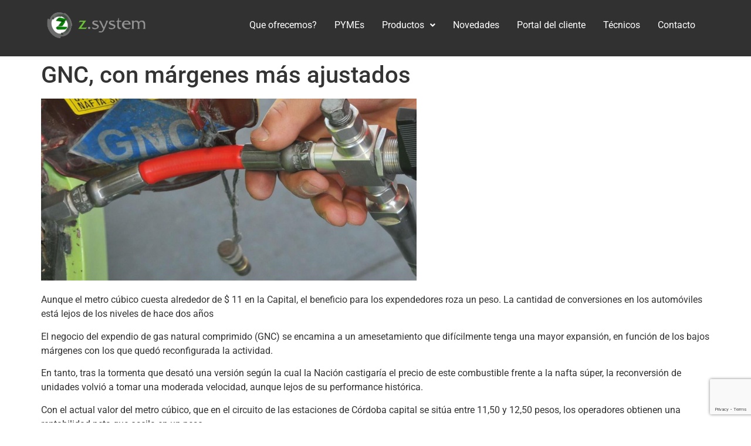

--- FILE ---
content_type: text/html; charset=UTF-8
request_url: https://www.z-system.com.ar/gnc-con-margenes-mas-ajustados/
body_size: 18271
content:
<!DOCTYPE html>
<html lang="es">
<head>
	<meta charset="UTF-8" />
	<meta name="viewport" content="width=device-width, initial-scale=1" />
	<link rel="profile" href="http://gmpg.org/xfn/11" />
	<link rel="pingback" href="https://www.z-system.com.ar/xmlrpc.php" />
	<meta name='robots' content='index, follow, max-image-preview:large, max-snippet:-1, max-video-preview:-1' />
<!-- Jetpack Site Verification Tags -->
<meta name="google-site-verification" content="QJrqstH3JFy6cRFYQqELDzESbZU_ZakIG1wQwtc5ONw" />

	<!-- This site is optimized with the Yoast SEO plugin v26.7 - https://yoast.com/wordpress/plugins/seo/ -->
	<title>GNC, con márgenes más ajustados &#8211; z.system - Sistema de facturación, administración y contabilidad para estaciones de servicio - Control de surtidores Gilbarco y Wayne</title>
	<link rel="canonical" href="https://www.z-system.com.ar/gnc-con-margenes-mas-ajustados/" />
	<meta property="og:locale" content="es_ES" />
	<meta property="og:type" content="article" />
	<meta property="og:title" content="GNC, con márgenes más ajustados &#8211; z.system - Sistema de facturación, administración y contabilidad para estaciones de servicio - Control de surtidores Gilbarco y Wayne" />
	<meta property="og:description" content="Aunque el metro cúbico cuesta alrededor de $ 11 en la Capital, el beneficio para los expendedores roza un peso. La cantidad de conversiones en los automóviles está lejos de los niveles de hace dos años El negocio del expendio de gas natural comprimido (GNC) se encamina a un amesetamiento que difícilmente tenga una mayor [&hellip;]" />
	<meta property="og:url" content="https://www.z-system.com.ar/gnc-con-margenes-mas-ajustados/" />
	<meta property="og:site_name" content="z.system - Sistema de facturación, administración y contabilidad para estaciones de servicio - Control de surtidores Gilbarco y Wayne" />
	<meta property="article:publisher" content="https://www.facebook.com/sistemaszsystem/" />
	<meta property="article:published_time" content="2017-06-14T13:04:30+00:00" />
	<meta property="og:image" content="https://www.z-system.com.ar/wp-content/uploads/2017/06/gnc-con-mrgenes-ms-ajustados-640x310.png" />
	<meta property="og:image:width" content="640" />
	<meta property="og:image:height" content="310" />
	<meta property="og:image:type" content="image/png" />
	<meta name="author" content="Administrador" />
	<meta name="twitter:card" content="summary_large_image" />
	<meta name="twitter:label1" content="Escrito por" />
	<meta name="twitter:data1" content="Administrador" />
	<meta name="twitter:label2" content="Tiempo de lectura" />
	<meta name="twitter:data2" content="4 minutos" />
	<script type="application/ld+json" class="yoast-schema-graph">{"@context":"https://schema.org","@graph":[{"@type":"Article","@id":"https://www.z-system.com.ar/gnc-con-margenes-mas-ajustados/#article","isPartOf":{"@id":"https://www.z-system.com.ar/gnc-con-margenes-mas-ajustados/"},"author":{"name":"Administrador","@id":"https://www.z-system.com.ar/#/schema/person/a25036cee08997770eda5c52a2bbec47"},"headline":"GNC, con márgenes más ajustados","datePublished":"2017-06-14T13:04:30+00:00","mainEntityOfPage":{"@id":"https://www.z-system.com.ar/gnc-con-margenes-mas-ajustados/"},"wordCount":749,"publisher":{"@id":"https://www.z-system.com.ar/#organization"},"image":{"@id":"https://www.z-system.com.ar/gnc-con-margenes-mas-ajustados/#primaryimage"},"thumbnailUrl":"https://i0.wp.com/www.z-system.com.ar/wp-content/uploads/2017/06/gnc-con-mrgenes-ms-ajustados-640x310.png?fit=640%2C310&ssl=1","articleSection":["actualidad"],"inLanguage":"es"},{"@type":"WebPage","@id":"https://www.z-system.com.ar/gnc-con-margenes-mas-ajustados/","url":"https://www.z-system.com.ar/gnc-con-margenes-mas-ajustados/","name":"GNC, con márgenes más ajustados &#8211; z.system - Sistema de facturación, administración y contabilidad para estaciones de servicio - Control de surtidores Gilbarco y Wayne","isPartOf":{"@id":"https://www.z-system.com.ar/#website"},"primaryImageOfPage":{"@id":"https://www.z-system.com.ar/gnc-con-margenes-mas-ajustados/#primaryimage"},"image":{"@id":"https://www.z-system.com.ar/gnc-con-margenes-mas-ajustados/#primaryimage"},"thumbnailUrl":"https://i0.wp.com/www.z-system.com.ar/wp-content/uploads/2017/06/gnc-con-mrgenes-ms-ajustados-640x310.png?fit=640%2C310&ssl=1","datePublished":"2017-06-14T13:04:30+00:00","breadcrumb":{"@id":"https://www.z-system.com.ar/gnc-con-margenes-mas-ajustados/#breadcrumb"},"inLanguage":"es","potentialAction":[{"@type":"ReadAction","target":["https://www.z-system.com.ar/gnc-con-margenes-mas-ajustados/"]}]},{"@type":"ImageObject","inLanguage":"es","@id":"https://www.z-system.com.ar/gnc-con-margenes-mas-ajustados/#primaryimage","url":"https://i0.wp.com/www.z-system.com.ar/wp-content/uploads/2017/06/gnc-con-mrgenes-ms-ajustados-640x310.png?fit=640%2C310&ssl=1","contentUrl":"https://i0.wp.com/www.z-system.com.ar/wp-content/uploads/2017/06/gnc-con-mrgenes-ms-ajustados-640x310.png?fit=640%2C310&ssl=1","width":640,"height":310},{"@type":"BreadcrumbList","@id":"https://www.z-system.com.ar/gnc-con-margenes-mas-ajustados/#breadcrumb","itemListElement":[{"@type":"ListItem","position":1,"name":"Portada","item":"https://www.z-system.com.ar/"},{"@type":"ListItem","position":2,"name":"GNC, con márgenes más ajustados"}]},{"@type":"WebSite","@id":"https://www.z-system.com.ar/#website","url":"https://www.z-system.com.ar/","name":"z.system - Sistema de facturación, administración y contabilidad para estaciones de servicio - Control de surtidores Gilbarco y Wayne","description":"Gilbarco, Wayne, CEM44, YPF, YPF Full, Shell, Axion, Puma, Esso, Oil, Petrobras, LiderOil, Refinor.","publisher":{"@id":"https://www.z-system.com.ar/#organization"},"potentialAction":[{"@type":"SearchAction","target":{"@type":"EntryPoint","urlTemplate":"https://www.z-system.com.ar/?s={search_term_string}"},"query-input":{"@type":"PropertyValueSpecification","valueRequired":true,"valueName":"search_term_string"}}],"inLanguage":"es"},{"@type":"Organization","@id":"https://www.z-system.com.ar/#organization","name":"z.system","url":"https://www.z-system.com.ar/","logo":{"@type":"ImageObject","inLanguage":"es","@id":"https://www.z-system.com.ar/#/schema/logo/image/","url":"https://i0.wp.com/www.z-system.com.ar/wp-content/uploads/2018/11/Facebook-og.png?fit=1186%2C644&ssl=1","contentUrl":"https://i0.wp.com/www.z-system.com.ar/wp-content/uploads/2018/11/Facebook-og.png?fit=1186%2C644&ssl=1","width":1186,"height":644,"caption":"z.system"},"image":{"@id":"https://www.z-system.com.ar/#/schema/logo/image/"},"sameAs":["https://www.facebook.com/sistemaszsystem/","https://www.youtube.com/channel/UChbBQscPrEBx-QwldODhdMA"]},{"@type":"Person","@id":"https://www.z-system.com.ar/#/schema/person/a25036cee08997770eda5c52a2bbec47","name":"Administrador","sameAs":["http://www.z-system.com.ar"]}]}</script>
	<!-- / Yoast SEO plugin. -->


<link rel='dns-prefetch' href='//www.googletagmanager.com' />
<link rel='dns-prefetch' href='//stats.wp.com' />
<link rel='dns-prefetch' href='//widgets.wp.com' />
<link rel='dns-prefetch' href='//s0.wp.com' />
<link rel='dns-prefetch' href='//0.gravatar.com' />
<link rel='dns-prefetch' href='//1.gravatar.com' />
<link rel='dns-prefetch' href='//2.gravatar.com' />
<link rel='preconnect' href='//c0.wp.com' />
<link rel='preconnect' href='//i0.wp.com' />
<link rel="alternate" type="application/rss+xml" title="z.system - Sistema de facturación, administración y contabilidad para estaciones de servicio - Control de surtidores Gilbarco y Wayne &raquo; Feed" href="https://www.z-system.com.ar/feed/" />
<link rel="alternate" type="application/rss+xml" title="z.system - Sistema de facturación, administración y contabilidad para estaciones de servicio - Control de surtidores Gilbarco y Wayne &raquo; Feed de los comentarios" href="https://www.z-system.com.ar/comments/feed/" />
<link rel="alternate" type="application/rss+xml" title="z.system - Sistema de facturación, administración y contabilidad para estaciones de servicio - Control de surtidores Gilbarco y Wayne &raquo; Comentario GNC, con márgenes más ajustados del feed" href="https://www.z-system.com.ar/gnc-con-margenes-mas-ajustados/feed/" />
<link rel="alternate" title="oEmbed (JSON)" type="application/json+oembed" href="https://www.z-system.com.ar/wp-json/oembed/1.0/embed?url=https%3A%2F%2Fwww.z-system.com.ar%2Fgnc-con-margenes-mas-ajustados%2F" />
<link rel="alternate" title="oEmbed (XML)" type="text/xml+oembed" href="https://www.z-system.com.ar/wp-json/oembed/1.0/embed?url=https%3A%2F%2Fwww.z-system.com.ar%2Fgnc-con-margenes-mas-ajustados%2F&#038;format=xml" />
<style id='wp-img-auto-sizes-contain-inline-css'>
img:is([sizes=auto i],[sizes^="auto," i]){contain-intrinsic-size:3000px 1500px}
/*# sourceURL=wp-img-auto-sizes-contain-inline-css */
</style>
<link rel='stylesheet' id='pt-cv-public-style-css' href='https://www.z-system.com.ar/wp-content/plugins/content-views-query-and-display-post-page/public/assets/css/cv.css?ver=4.2.1' media='all' />
<style id='wp-emoji-styles-inline-css'>

	img.wp-smiley, img.emoji {
		display: inline !important;
		border: none !important;
		box-shadow: none !important;
		height: 1em !important;
		width: 1em !important;
		margin: 0 0.07em !important;
		vertical-align: -0.1em !important;
		background: none !important;
		padding: 0 !important;
	}
/*# sourceURL=wp-emoji-styles-inline-css */
</style>
<link rel='stylesheet' id='contact-form-7-css' href='https://www.z-system.com.ar/wp-content/plugins/contact-form-7/includes/css/styles.css?ver=6.1.4' media='all' />
<link rel='stylesheet' id='hfe-style-css' href='https://www.z-system.com.ar/wp-content/plugins/header-footer-elementor/assets/css/header-footer-elementor.css?ver=1.6.28' media='all' />
<link rel='stylesheet' id='elementor-icons-css' href='https://www.z-system.com.ar/wp-content/plugins/elementor/assets/lib/eicons/css/elementor-icons.min.css?ver=5.36.0' media='all' />
<link rel='stylesheet' id='elementor-frontend-css' href='https://www.z-system.com.ar/wp-content/plugins/elementor/assets/css/frontend.min.css?ver=3.28.3' media='all' />
<link rel='stylesheet' id='elementor-post-3710-css' href='https://www.z-system.com.ar/wp-content/uploads/elementor/css/post-3710.css?ver=1748937950' media='all' />
<link rel='stylesheet' id='elementor-post-3722-css' href='https://www.z-system.com.ar/wp-content/uploads/elementor/css/post-3722.css?ver=1748937950' media='all' />
<link rel='stylesheet' id='elementor-post-3724-css' href='https://www.z-system.com.ar/wp-content/uploads/elementor/css/post-3724.css?ver=1748937950' media='all' />
<link rel='stylesheet' id='hello-elementor-css' href='https://www.z-system.com.ar/wp-content/themes/hello-elementor/assets/css/reset.css?ver=3.4.5' media='all' />
<link rel='stylesheet' id='hello-elementor-theme-style-css' href='https://www.z-system.com.ar/wp-content/themes/hello-elementor/assets/css/theme.css?ver=3.4.5' media='all' />
<link rel='stylesheet' id='hello-elementor-header-footer-css' href='https://www.z-system.com.ar/wp-content/themes/hello-elementor/assets/css/header-footer.css?ver=3.4.5' media='all' />
<link rel='stylesheet' id='jetpack_likes-css' href='https://c0.wp.com/p/jetpack/15.4/modules/likes/style.css' media='all' />
<link rel='stylesheet' id='jetpack-swiper-library-css' href='https://c0.wp.com/p/jetpack/15.4/_inc/blocks/swiper.css' media='all' />
<link rel='stylesheet' id='jetpack-carousel-css' href='https://c0.wp.com/p/jetpack/15.4/modules/carousel/jetpack-carousel.css' media='all' />
<link rel='stylesheet' id='elementor-gf-local-roboto-css' href='https://www.z-system.com.ar/wp-content/uploads/elementor/google-fonts/css/roboto.css?ver=1743710110' media='all' />
<link rel='stylesheet' id='elementor-gf-local-robotoslab-css' href='https://www.z-system.com.ar/wp-content/uploads/elementor/google-fonts/css/robotoslab.css?ver=1743710112' media='all' />
<link rel='stylesheet' id='elementor-gf-local-nunito-css' href='https://www.z-system.com.ar/wp-content/uploads/elementor/google-fonts/css/nunito.css?ver=1743710115' media='all' />
<link rel='stylesheet' id='elementor-icons-shared-0-css' href='https://www.z-system.com.ar/wp-content/plugins/elementor/assets/lib/font-awesome/css/fontawesome.min.css?ver=5.15.3' media='all' />
<link rel='stylesheet' id='elementor-icons-fa-solid-css' href='https://www.z-system.com.ar/wp-content/plugins/elementor/assets/lib/font-awesome/css/solid.min.css?ver=5.15.3' media='all' />
<link rel='stylesheet' id='elementor-icons-fa-regular-css' href='https://www.z-system.com.ar/wp-content/plugins/elementor/assets/lib/font-awesome/css/regular.min.css?ver=5.15.3' media='all' />
<script src="https://c0.wp.com/c/6.9/wp-includes/js/jquery/jquery.min.js" id="jquery-core-js"></script>
<script src="https://c0.wp.com/c/6.9/wp-includes/js/jquery/jquery-migrate.min.js" id="jquery-migrate-js"></script>

<!-- Fragmento de código de la etiqueta de Google (gtag.js) añadida por Site Kit -->
<!-- Fragmento de código de Google Analytics añadido por Site Kit -->
<script src="https://www.googletagmanager.com/gtag/js?id=G-JYSSN53VJX" id="google_gtagjs-js" async></script>
<script id="google_gtagjs-js-after">
window.dataLayer = window.dataLayer || [];function gtag(){dataLayer.push(arguments);}
gtag("set","linker",{"domains":["www.z-system.com.ar"]});
gtag("js", new Date());
gtag("set", "developer_id.dZTNiMT", true);
gtag("config", "G-JYSSN53VJX");
//# sourceURL=google_gtagjs-js-after
</script>
<link rel="https://api.w.org/" href="https://www.z-system.com.ar/wp-json/" /><link rel="alternate" title="JSON" type="application/json" href="https://www.z-system.com.ar/wp-json/wp/v2/posts/1744" /><link rel="EditURI" type="application/rsd+xml" title="RSD" href="https://www.z-system.com.ar/xmlrpc.php?rsd" />
<meta name="generator" content="WordPress 6.9" />
<link rel='shortlink' href='https://wp.me/p8DAqQ-s8' />
<meta name="generator" content="Site Kit by Google 1.170.0" /><meta name="robots" content="index, follow" />
	<style>img#wpstats{display:none}</style>
		<meta name="generator" content="Elementor 3.28.3; features: additional_custom_breakpoints, e_local_google_fonts; settings: css_print_method-external, google_font-enabled, font_display-auto">
			<style>
				.e-con.e-parent:nth-of-type(n+4):not(.e-lazyloaded):not(.e-no-lazyload),
				.e-con.e-parent:nth-of-type(n+4):not(.e-lazyloaded):not(.e-no-lazyload) * {
					background-image: none !important;
				}
				@media screen and (max-height: 1024px) {
					.e-con.e-parent:nth-of-type(n+3):not(.e-lazyloaded):not(.e-no-lazyload),
					.e-con.e-parent:nth-of-type(n+3):not(.e-lazyloaded):not(.e-no-lazyload) * {
						background-image: none !important;
					}
				}
				@media screen and (max-height: 640px) {
					.e-con.e-parent:nth-of-type(n+2):not(.e-lazyloaded):not(.e-no-lazyload),
					.e-con.e-parent:nth-of-type(n+2):not(.e-lazyloaded):not(.e-no-lazyload) * {
						background-image: none !important;
					}
				}
			</style>
			<link rel="icon" href="https://i0.wp.com/www.z-system.com.ar/wp-content/uploads/2016/06/logo-render-8-fondo-blanco.png?fit=32%2C32&#038;ssl=1" sizes="32x32" />
<link rel="icon" href="https://i0.wp.com/www.z-system.com.ar/wp-content/uploads/2016/06/logo-render-8-fondo-blanco.png?fit=184%2C192&#038;ssl=1" sizes="192x192" />
<link rel="apple-touch-icon" href="https://i0.wp.com/www.z-system.com.ar/wp-content/uploads/2016/06/logo-render-8-fondo-blanco.png?fit=173%2C180&#038;ssl=1" />
<meta name="msapplication-TileImage" content="https://i0.wp.com/www.z-system.com.ar/wp-content/uploads/2016/06/logo-render-8-fondo-blanco.png?fit=259%2C270&#038;ssl=1" />
<link rel='stylesheet' id='widget-image-css' href='https://www.z-system.com.ar/wp-content/plugins/elementor/assets/css/widget-image.min.css?ver=3.28.3' media='all' />
<link rel='stylesheet' id='hfe-widgets-style-css' href='https://www.z-system.com.ar/wp-content/plugins/header-footer-elementor/inc/widgets-css/frontend.css?ver=1.6.28' media='all' />
<link rel='stylesheet' id='widget-heading-css' href='https://www.z-system.com.ar/wp-content/plugins/elementor/assets/css/widget-heading.min.css?ver=3.28.3' media='all' />
<link rel='stylesheet' id='joinchat-css' href='https://www.z-system.com.ar/wp-content/plugins/creame-whatsapp-me/public/css/joinchat-btn.min.css?ver=6.0.10' media='all' />
</head>

<body class="wp-singular post-template-default single single-post postid-1744 single-format-standard wp-embed-responsive wp-theme-hello-elementor ehf-header ehf-footer ehf-template-hello-elementor ehf-stylesheet-hello-elementor hello-elementor-default elementor-default elementor-kit-3710">
<div id="page" class="hfeed site">

		<header id="masthead" itemscope="itemscope" itemtype="https://schema.org/WPHeader">
			<p class="main-title bhf-hidden" itemprop="headline"><a href="https://www.z-system.com.ar" title="z.system &#8211; Sistema de facturación, administración y contabilidad para estaciones de servicio &#8211; Control de surtidores Gilbarco y Wayne" rel="home">z.system &#8211; Sistema de facturación, administración y contabilidad para estaciones de servicio &#8211; Control de surtidores Gilbarco y Wayne</a></p>
					<div data-elementor-type="wp-post" data-elementor-id="3722" class="elementor elementor-3722">
						<header class="elementor-section elementor-top-section elementor-element elementor-element-45b88749 elementor-section-content-middle elementor-section-boxed elementor-section-height-default elementor-section-height-default" data-id="45b88749" data-element_type="section" data-settings="{&quot;background_background&quot;:&quot;classic&quot;}">
						<div class="elementor-container elementor-column-gap-default">
					<div class="elementor-column elementor-col-50 elementor-top-column elementor-element elementor-element-34f1da8e" data-id="34f1da8e" data-element_type="column">
			<div class="elementor-widget-wrap elementor-element-populated">
						<div class="elementor-element elementor-element-28bb7c9b elementor-widget elementor-widget-image" data-id="28bb7c9b" data-element_type="widget" data-widget_type="image.default">
				<div class="elementor-widget-container">
																<a href="https://www.z-system.com.ar">
							<img width="300" height="79" src="https://i0.wp.com/www.z-system.com.ar/wp-content/uploads/2017/05/header-logo.png?fit=300%2C79&amp;ssl=1" class="attachment-medium size-medium wp-image-1174" alt="" srcset="https://i0.wp.com/www.z-system.com.ar/wp-content/uploads/2017/05/header-logo.png?w=307&amp;ssl=1 307w, https://i0.wp.com/www.z-system.com.ar/wp-content/uploads/2017/05/header-logo.png?resize=300%2C79&amp;ssl=1 300w" sizes="(max-width: 300px) 100vw, 300px" data-attachment-id="1174" data-permalink="https://www.z-system.com.ar/header-logo/" data-orig-file="https://i0.wp.com/www.z-system.com.ar/wp-content/uploads/2017/05/header-logo.png?fit=307%2C81&amp;ssl=1" data-orig-size="307,81" data-comments-opened="0" data-image-meta="{&quot;aperture&quot;:&quot;0&quot;,&quot;credit&quot;:&quot;&quot;,&quot;camera&quot;:&quot;&quot;,&quot;caption&quot;:&quot;&quot;,&quot;created_timestamp&quot;:&quot;0&quot;,&quot;copyright&quot;:&quot;&quot;,&quot;focal_length&quot;:&quot;0&quot;,&quot;iso&quot;:&quot;0&quot;,&quot;shutter_speed&quot;:&quot;0&quot;,&quot;title&quot;:&quot;&quot;,&quot;orientation&quot;:&quot;0&quot;}" data-image-title="header-logo" data-image-description="" data-image-caption="" data-medium-file="https://i0.wp.com/www.z-system.com.ar/wp-content/uploads/2017/05/header-logo.png?fit=300%2C79&amp;ssl=1" data-large-file="https://i0.wp.com/www.z-system.com.ar/wp-content/uploads/2017/05/header-logo.png?fit=307%2C81&amp;ssl=1" />								</a>
															</div>
				</div>
					</div>
		</div>
				<div class="elementor-column elementor-col-50 elementor-top-column elementor-element elementor-element-7da65ad7" data-id="7da65ad7" data-element_type="column">
			<div class="elementor-widget-wrap elementor-element-populated">
						<div class="elementor-element elementor-element-ed934e3 hfe-nav-menu__align-right hfe-nav-menu__breakpoint-mobile hfe-submenu-icon-arrow hfe-submenu-animation-none hfe-link-redirect-child elementor-widget elementor-widget-navigation-menu" data-id="ed934e3" data-element_type="widget" data-settings="{&quot;width_dropdown_item&quot;:{&quot;unit&quot;:&quot;px&quot;,&quot;size&quot;:280,&quot;sizes&quot;:[]},&quot;padding_horizontal_menu_item&quot;:{&quot;unit&quot;:&quot;px&quot;,&quot;size&quot;:15,&quot;sizes&quot;:[]},&quot;padding_horizontal_menu_item_tablet&quot;:{&quot;unit&quot;:&quot;px&quot;,&quot;size&quot;:&quot;&quot;,&quot;sizes&quot;:[]},&quot;padding_horizontal_menu_item_mobile&quot;:{&quot;unit&quot;:&quot;px&quot;,&quot;size&quot;:&quot;&quot;,&quot;sizes&quot;:[]},&quot;padding_vertical_menu_item&quot;:{&quot;unit&quot;:&quot;px&quot;,&quot;size&quot;:15,&quot;sizes&quot;:[]},&quot;padding_vertical_menu_item_tablet&quot;:{&quot;unit&quot;:&quot;px&quot;,&quot;size&quot;:&quot;&quot;,&quot;sizes&quot;:[]},&quot;padding_vertical_menu_item_mobile&quot;:{&quot;unit&quot;:&quot;px&quot;,&quot;size&quot;:&quot;&quot;,&quot;sizes&quot;:[]},&quot;menu_space_between&quot;:{&quot;unit&quot;:&quot;px&quot;,&quot;size&quot;:&quot;&quot;,&quot;sizes&quot;:[]},&quot;menu_space_between_tablet&quot;:{&quot;unit&quot;:&quot;px&quot;,&quot;size&quot;:&quot;&quot;,&quot;sizes&quot;:[]},&quot;menu_space_between_mobile&quot;:{&quot;unit&quot;:&quot;px&quot;,&quot;size&quot;:&quot;&quot;,&quot;sizes&quot;:[]},&quot;menu_row_space&quot;:{&quot;unit&quot;:&quot;px&quot;,&quot;size&quot;:&quot;&quot;,&quot;sizes&quot;:[]},&quot;menu_row_space_tablet&quot;:{&quot;unit&quot;:&quot;px&quot;,&quot;size&quot;:&quot;&quot;,&quot;sizes&quot;:[]},&quot;menu_row_space_mobile&quot;:{&quot;unit&quot;:&quot;px&quot;,&quot;size&quot;:&quot;&quot;,&quot;sizes&quot;:[]},&quot;dropdown_border_radius&quot;:{&quot;unit&quot;:&quot;px&quot;,&quot;top&quot;:&quot;&quot;,&quot;right&quot;:&quot;&quot;,&quot;bottom&quot;:&quot;&quot;,&quot;left&quot;:&quot;&quot;,&quot;isLinked&quot;:true},&quot;dropdown_border_radius_tablet&quot;:{&quot;unit&quot;:&quot;px&quot;,&quot;top&quot;:&quot;&quot;,&quot;right&quot;:&quot;&quot;,&quot;bottom&quot;:&quot;&quot;,&quot;left&quot;:&quot;&quot;,&quot;isLinked&quot;:true},&quot;dropdown_border_radius_mobile&quot;:{&quot;unit&quot;:&quot;px&quot;,&quot;top&quot;:&quot;&quot;,&quot;right&quot;:&quot;&quot;,&quot;bottom&quot;:&quot;&quot;,&quot;left&quot;:&quot;&quot;,&quot;isLinked&quot;:true},&quot;width_dropdown_item_tablet&quot;:{&quot;unit&quot;:&quot;px&quot;,&quot;size&quot;:&quot;&quot;,&quot;sizes&quot;:[]},&quot;width_dropdown_item_mobile&quot;:{&quot;unit&quot;:&quot;px&quot;,&quot;size&quot;:&quot;&quot;,&quot;sizes&quot;:[]},&quot;padding_horizontal_dropdown_item&quot;:{&quot;unit&quot;:&quot;px&quot;,&quot;size&quot;:&quot;&quot;,&quot;sizes&quot;:[]},&quot;padding_horizontal_dropdown_item_tablet&quot;:{&quot;unit&quot;:&quot;px&quot;,&quot;size&quot;:&quot;&quot;,&quot;sizes&quot;:[]},&quot;padding_horizontal_dropdown_item_mobile&quot;:{&quot;unit&quot;:&quot;px&quot;,&quot;size&quot;:&quot;&quot;,&quot;sizes&quot;:[]},&quot;padding_vertical_dropdown_item&quot;:{&quot;unit&quot;:&quot;px&quot;,&quot;size&quot;:15,&quot;sizes&quot;:[]},&quot;padding_vertical_dropdown_item_tablet&quot;:{&quot;unit&quot;:&quot;px&quot;,&quot;size&quot;:&quot;&quot;,&quot;sizes&quot;:[]},&quot;padding_vertical_dropdown_item_mobile&quot;:{&quot;unit&quot;:&quot;px&quot;,&quot;size&quot;:&quot;&quot;,&quot;sizes&quot;:[]},&quot;distance_from_menu&quot;:{&quot;unit&quot;:&quot;px&quot;,&quot;size&quot;:&quot;&quot;,&quot;sizes&quot;:[]},&quot;distance_from_menu_tablet&quot;:{&quot;unit&quot;:&quot;px&quot;,&quot;size&quot;:&quot;&quot;,&quot;sizes&quot;:[]},&quot;distance_from_menu_mobile&quot;:{&quot;unit&quot;:&quot;px&quot;,&quot;size&quot;:&quot;&quot;,&quot;sizes&quot;:[]},&quot;toggle_size&quot;:{&quot;unit&quot;:&quot;px&quot;,&quot;size&quot;:&quot;&quot;,&quot;sizes&quot;:[]},&quot;toggle_size_tablet&quot;:{&quot;unit&quot;:&quot;px&quot;,&quot;size&quot;:&quot;&quot;,&quot;sizes&quot;:[]},&quot;toggle_size_mobile&quot;:{&quot;unit&quot;:&quot;px&quot;,&quot;size&quot;:&quot;&quot;,&quot;sizes&quot;:[]},&quot;toggle_border_width&quot;:{&quot;unit&quot;:&quot;px&quot;,&quot;size&quot;:&quot;&quot;,&quot;sizes&quot;:[]},&quot;toggle_border_width_tablet&quot;:{&quot;unit&quot;:&quot;px&quot;,&quot;size&quot;:&quot;&quot;,&quot;sizes&quot;:[]},&quot;toggle_border_width_mobile&quot;:{&quot;unit&quot;:&quot;px&quot;,&quot;size&quot;:&quot;&quot;,&quot;sizes&quot;:[]},&quot;toggle_border_radius&quot;:{&quot;unit&quot;:&quot;px&quot;,&quot;size&quot;:&quot;&quot;,&quot;sizes&quot;:[]},&quot;toggle_border_radius_tablet&quot;:{&quot;unit&quot;:&quot;px&quot;,&quot;size&quot;:&quot;&quot;,&quot;sizes&quot;:[]},&quot;toggle_border_radius_mobile&quot;:{&quot;unit&quot;:&quot;px&quot;,&quot;size&quot;:&quot;&quot;,&quot;sizes&quot;:[]}}" data-widget_type="navigation-menu.default">
				<div class="elementor-widget-container">
								<div class="hfe-nav-menu hfe-layout-horizontal hfe-nav-menu-layout horizontal hfe-pointer__none" data-layout="horizontal">
				<div role="button" class="hfe-nav-menu__toggle elementor-clickable">
					<span class="screen-reader-text">Menú</span>
					<div class="hfe-nav-menu-icon">
						<i aria-hidden="true"  class="fas fa-align-justify"></i>					</div>
				</div>
				<nav itemscope="itemscope" itemtype="http://schema.org/SiteNavigationElement" class="hfe-nav-menu__layout-horizontal hfe-nav-menu__submenu-arrow" data-toggle-icon="&lt;i aria-hidden=&quot;true&quot; tabindex=&quot;0&quot; class=&quot;fas fa-align-justify&quot;&gt;&lt;/i&gt;" data-close-icon="&lt;i aria-hidden=&quot;true&quot; tabindex=&quot;0&quot; class=&quot;far fa-window-close&quot;&gt;&lt;/i&gt;" data-full-width="yes">
					<ul id="menu-1-ed934e3" class="hfe-nav-menu"><li id="menu-item-1235" itemprop="name" class="menu-item menu-item-type-post_type menu-item-object-page menu-item-home parent hfe-creative-menu"><a href="https://www.z-system.com.ar/" itemprop="url" class = "hfe-menu-item">Que ofrecemos?</a></li>
<li id="menu-item-3860" itemprop="name" class="menu-item menu-item-type-post_type menu-item-object-page parent hfe-creative-menu"><a href="https://www.z-system.com.ar/pymes/" itemprop="url" class = "hfe-menu-item">PYMEs</a></li>
<li id="menu-item-226" itemprop="name" class="menu-item menu-item-type-custom menu-item-object-custom menu-item-has-children parent hfe-has-submenu hfe-creative-menu"><div class="hfe-has-submenu-container"><a href="#" itemprop="url" class = "hfe-menu-item">Productos<span class='hfe-menu-toggle sub-arrow hfe-menu-child-0'><i class='fa'></i></span></a></div>
<ul class="sub-menu">
	<li id="menu-item-2843" itemprop="name" class="menu-item menu-item-type-post_type menu-item-object-page hfe-creative-menu"><a href="https://www.z-system.com.ar/sistema-de-administracion-para-estaciones-de-servicio/" itemprop="url" class = "hfe-sub-menu-item">Sistema de administración de estaciones de servicio</a></li>
	<li id="menu-item-2844" itemprop="name" class="menu-item menu-item-type-post_type menu-item-object-page hfe-creative-menu"><a href="https://www.z-system.com.ar/controlador-de-surtidores-gilbarco-wayne-aspro-develco-gnc/" itemprop="url" class = "hfe-sub-menu-item">Controlador de surtidores y telemedición</a></li>
	<li id="menu-item-886" itemprop="name" class="menu-item menu-item-type-post_type menu-item-object-page hfe-creative-menu"><a href="https://www.z-system.com.ar/telemedicion-de-tanques-de-combustible/" itemprop="url" class = "hfe-sub-menu-item">Telemedición de tanques</a></li>
	<li id="menu-item-3429" itemprop="name" class="menu-item menu-item-type-post_type menu-item-object-page hfe-creative-menu"><a href="https://www.z-system.com.ar/controlador-de-cabezal-emr4-para-agro/" itemprop="url" class = "hfe-sub-menu-item">Controlador de cabezal EMR4 de alto caudal para Agro</a></li>
	<li id="menu-item-443" itemprop="name" class="menu-item menu-item-type-post_type menu-item-object-page hfe-creative-menu"><a href="https://www.z-system.com.ar/sistema-de-administracion-para-estaciones-de-servicio-homologado-para-ypf-full/" itemprop="url" class = "hfe-sub-menu-item">Sistema para YPF Full</a></li>
	<li id="menu-item-729" itemprop="name" class="menu-item menu-item-type-post_type menu-item-object-page hfe-creative-menu"><a href="https://www.z-system.com.ar/sistema-head-office-de-administracion-centralizada-de-estaciones-de-servicio-contable-contabilidad/" itemprop="url" class = "hfe-sub-menu-item">Sistema Head-Office</a></li>
	<li id="menu-item-730" itemprop="name" class="menu-item menu-item-type-post_type menu-item-object-page hfe-creative-menu"><a href="https://www.z-system.com.ar/controlador-de-surtidores-para-flotas-de-transporte/" itemprop="url" class = "hfe-sub-menu-item">Controlador de surtidores para flotas</a></li>
	<li id="menu-item-204" itemprop="name" class="menu-item menu-item-type-post_type menu-item-object-page hfe-creative-menu"><a href="https://www.z-system.com.ar/conexion-a-cem-44/" itemprop="url" class = "hfe-sub-menu-item">Conexión a CIO / CEM-44</a></li>
	<li id="menu-item-2725" itemprop="name" class="menu-item menu-item-type-post_type menu-item-object-page hfe-creative-menu"><a href="https://www.z-system.com.ar/conexion-a-fusion/" itemprop="url" class = "hfe-sub-menu-item">Conexión a fusion</a></li>
	<li id="menu-item-592" itemprop="name" class="menu-item menu-item-type-post_type menu-item-object-page hfe-creative-menu"><a href="https://www.z-system.com.ar/fidelizacion-de-clientes-por-entrega-de-puntos-y-canje-por-premios/" itemprop="url" class = "hfe-sub-menu-item">Fidelización de clientes</a></li>
	<li id="menu-item-732" itemprop="name" class="menu-item menu-item-type-post_type menu-item-object-page hfe-creative-menu"><a href="https://www.z-system.com.ar/zcam-control-de-facturacion-de-empleados-con-video/" itemprop="url" class = "hfe-sub-menu-item">Control de facturación de empleados con video</a></li>
</ul>
</li>
<li id="menu-item-1219" itemprop="name" class="menu-item menu-item-type-post_type menu-item-object-page parent hfe-creative-menu"><a href="https://www.z-system.com.ar/noticias/" itemprop="url" class = "hfe-menu-item">Novedades</a></li>
<li id="menu-item-3509" itemprop="name" class="menu-item menu-item-type-custom menu-item-object-custom parent hfe-creative-menu"><a href="https://clientes.z-system.com.ar" itemprop="url" class = "hfe-menu-item">Portal del cliente</a></li>
<li id="menu-item-2535" itemprop="name" class="menu-item menu-item-type-post_type menu-item-object-page parent hfe-creative-menu"><a href="https://www.z-system.com.ar/tecnicos/" itemprop="url" class = "hfe-menu-item">Técnicos</a></li>
<li id="menu-item-56" itemprop="name" class="menu-item menu-item-type-post_type menu-item-object-page parent hfe-creative-menu"><a href="https://www.z-system.com.ar/contacto/" itemprop="url" class = "hfe-menu-item">Contacto</a></li>
</ul> 
				</nav>
			</div>
							</div>
				</div>
					</div>
		</div>
					</div>
		</header>
				</div>
				</header>

	
<main id="content" class="site-main post-1744 post type-post status-publish format-standard has-post-thumbnail hentry category-actualidad">

			<div class="page-header">
			<h1 class="entry-title">GNC, con márgenes más ajustados</h1>		</div>
	
	<div class="page-content">
		<p><a href="https://i0.wp.com/www.z-system.com.ar/wp-content/uploads/2017/06/gnc-con-mrgenes-ms-ajustados-640x310.png"><img data-recalc-dims="1" fetchpriority="high" decoding="async" data-attachment-id="1745" data-permalink="https://www.z-system.com.ar/gnc-con-margenes-mas-ajustados/gnc-con-margenes-mas-ajustados-640x310/" data-orig-file="https://i0.wp.com/www.z-system.com.ar/wp-content/uploads/2017/06/gnc-con-mrgenes-ms-ajustados-640x310.png?fit=640%2C310&amp;ssl=1" data-orig-size="640,310" data-comments-opened="0" data-image-meta="{&quot;aperture&quot;:&quot;0&quot;,&quot;credit&quot;:&quot;&quot;,&quot;camera&quot;:&quot;&quot;,&quot;caption&quot;:&quot;&quot;,&quot;created_timestamp&quot;:&quot;0&quot;,&quot;copyright&quot;:&quot;&quot;,&quot;focal_length&quot;:&quot;0&quot;,&quot;iso&quot;:&quot;0&quot;,&quot;shutter_speed&quot;:&quot;0&quot;,&quot;title&quot;:&quot;&quot;,&quot;orientation&quot;:&quot;0&quot;}" data-image-title="GNC-con-márgenes-más-ajustados-640&amp;#215;310" data-image-description="" data-image-caption="" data-medium-file="https://i0.wp.com/www.z-system.com.ar/wp-content/uploads/2017/06/gnc-con-mrgenes-ms-ajustados-640x310.png?fit=300%2C145&amp;ssl=1" data-large-file="https://i0.wp.com/www.z-system.com.ar/wp-content/uploads/2017/06/gnc-con-mrgenes-ms-ajustados-640x310.png?fit=640%2C310&amp;ssl=1" class="lazy lazy-hidden alignnone size-full wp-image-1745" src="https://i0.wp.com/www.z-system.com.ar/wp-content/uploads/2017/06/gnc-con-mrgenes-ms-ajustados-640x310.png?resize=640%2C310" data-lazy-type="image" data-lazy-src="http://www.z-system.com.ar/wp-content/uploads/2017/06/gnc-con-mrgenes-ms-ajustados-640x310.png" alt="" width="640" height="310" data-lazy-srcset="https://i0.wp.com/www.z-system.com.ar/wp-content/uploads/2017/06/gnc-con-mrgenes-ms-ajustados-640x310.png?resize=640%2C310&amp;ssl=1 640w, https://i0.wp.com/www.z-system.com.ar/wp-content/uploads/2017/06/gnc-con-mrgenes-ms-ajustados-640x310.png?resize=300%2C145&amp;ssl=1 300w, https://i0.wp.com/www.z-system.com.ar/wp-content/uploads/2017/06/gnc-con-mrgenes-ms-ajustados-640x310.png?resize=600%2C291&amp;ssl=1 600w, https://i0.wp.com/www.z-system.com.ar/wp-content/uploads/2017/06/gnc-con-mrgenes-ms-ajustados-640x310.png?resize=30%2C15&amp;ssl=1 30w, https://i0.wp.com/www.z-system.com.ar/wp-content/uploads/2017/06/gnc-con-mrgenes-ms-ajustados-640x310.png?resize=200%2C97&amp;ssl=1 200w" data-lazy-sizes="(max-width: 640px) 100vw, 640px" /><noscript><img data-recalc-dims="1" fetchpriority="high" decoding="async" data-attachment-id="1745" data-permalink="https://www.z-system.com.ar/gnc-con-margenes-mas-ajustados/gnc-con-margenes-mas-ajustados-640x310/" data-orig-file="https://i0.wp.com/www.z-system.com.ar/wp-content/uploads/2017/06/gnc-con-mrgenes-ms-ajustados-640x310.png?fit=640%2C310&amp;ssl=1" data-orig-size="640,310" data-comments-opened="0" data-image-meta="{&quot;aperture&quot;:&quot;0&quot;,&quot;credit&quot;:&quot;&quot;,&quot;camera&quot;:&quot;&quot;,&quot;caption&quot;:&quot;&quot;,&quot;created_timestamp&quot;:&quot;0&quot;,&quot;copyright&quot;:&quot;&quot;,&quot;focal_length&quot;:&quot;0&quot;,&quot;iso&quot;:&quot;0&quot;,&quot;shutter_speed&quot;:&quot;0&quot;,&quot;title&quot;:&quot;&quot;,&quot;orientation&quot;:&quot;0&quot;}" data-image-title="GNC-con-márgenes-más-ajustados-640&amp;#215;310" data-image-description="" data-image-caption="" data-medium-file="https://i0.wp.com/www.z-system.com.ar/wp-content/uploads/2017/06/gnc-con-mrgenes-ms-ajustados-640x310.png?fit=300%2C145&amp;ssl=1" data-large-file="https://i0.wp.com/www.z-system.com.ar/wp-content/uploads/2017/06/gnc-con-mrgenes-ms-ajustados-640x310.png?fit=640%2C310&amp;ssl=1" class="alignnone size-full wp-image-1745" src="https://i0.wp.com/www.z-system.com.ar/wp-content/uploads/2017/06/gnc-con-mrgenes-ms-ajustados-640x310.png?resize=640%2C310" alt="" width="640" height="310" srcset="https://i0.wp.com/www.z-system.com.ar/wp-content/uploads/2017/06/gnc-con-mrgenes-ms-ajustados-640x310.png?resize=640%2C310&amp;ssl=1 640w, https://i0.wp.com/www.z-system.com.ar/wp-content/uploads/2017/06/gnc-con-mrgenes-ms-ajustados-640x310.png?resize=300%2C145&amp;ssl=1 300w, https://i0.wp.com/www.z-system.com.ar/wp-content/uploads/2017/06/gnc-con-mrgenes-ms-ajustados-640x310.png?resize=600%2C291&amp;ssl=1 600w, https://i0.wp.com/www.z-system.com.ar/wp-content/uploads/2017/06/gnc-con-mrgenes-ms-ajustados-640x310.png?resize=30%2C15&amp;ssl=1 30w, https://i0.wp.com/www.z-system.com.ar/wp-content/uploads/2017/06/gnc-con-mrgenes-ms-ajustados-640x310.png?resize=200%2C97&amp;ssl=1 200w" sizes="(max-width: 640px) 100vw, 640px" /></noscript></a></p>
<div id="copete">
<p>Aunque el metro cúbico cuesta alrededor de $ 11 en la Capital, el beneficio para los expendedores roza un peso. La cantidad de conversiones en los automóviles está lejos de los niveles de hace dos años</p>
</div>
<div class="post-entry">
<p>El negocio del expendio de gas natural comprimido (GNC) se encamina a un amesetamiento que difícilmente tenga una mayor expansión, en función de los bajos márgenes con los que quedó reconfigurada la actividad.</p>
<p>En tanto, tras la tormenta que desató una versión según la cual la Nación castigaría el precio de este combustible frente a la nafta súper, la reconversión de unidades volvió a tomar una moderada velocidad, aunque lejos de su performance histórica.</p>
<p>Con el actual valor del metro cúbico, que en el circuito de las estaciones de Córdoba capital se sitúa entre 11,50 y 12,50 pesos, los operadores obtienen una rentabilidad neta que oscila en un peso.</p>
<p>Si bien la diferencia es considerada “razonable”, ese margen complica nuevos proyectos de inversión en un mercado que, por otra parte, está bien abastecido en cantidad de estaciones.</p>
<p>Según el Enargas, en toda la provincia hay 269 estaciones que expenden GNC bajo formato de combustible único o duales.</p>
<p>Desde diciembre del año pasado, el negocio de la venta “cambió totalmente”, asegura Luis Pavone, uno de los expendedores cordobeses con mayor trayectoria y presencia territorial.</p>
<p>“Esta será una actividad que perdurará siempre y cuando se mantenga ese diferencial de precio del 30 al 40 por ciento con relación al valor del litro de nafta súper”, explicó el empresario.</p>
<p>Los cambios que menciona Pavone pasan por el nuevo sendero de precios que fijó el Gobierno para el valor del gas en boca de pozo destinado a las estaciones, que pasaron a pagar precios de gas industrial, cuando antes estaban equiparados con los hogares.</p>
<p>En las zonas de producción, el gas cuesta 2,80 pesos el metro cúbico, pero cuando se le añaden los cargos de transporte, pérdida y tributos, la materia prima queda en una franja que va de 3,30 a 3,40 pesos.</p>
<p>Suman y suman</p>
<p>A partir de ese valor, como en el reloj de un taxi, al precio se le suman IVA, impuestos, costos laborales, cargas sociales, tasas municipales, etcétera. “La factura hace las veces de un carrier tributario que encarece el producto al usuario final”, evalúa Alejandro Ferrario, un experto en ese mercado regulado.</p>
<p>El último aumento en la energía eléctrica terminó por pegar en los costos de las estaciones. Así las cosas, “es muy difícil poner el precio del GNC por debajo de los 11,60 a 11,99 pesos, en esos niveles la rentabilidad neta del estacionero por metro cúbico anda entre los 0,55 y un peso, como máximo”, explicó Pavone.</p>
<p>A una semana del invierno, todavía es un misterio cómo será el abastecimiento de GNC para las estaciones que no pagan demanda firme. El Gobierno ha dicho que para sostener el sistema debe importar gas, inclusive por barco, cuyo precio puede llegar hasta los 11,20 dólares el millón de BTU (la unidad de medida).</p>
<p>Mientras tanto, Hugo Lamy, presidente de la Cámara Argentina de Productores de Equipos de Conversión (Capecg), aseguró que tras la falsa interpretación de una entidad sectorial, en el sentido de que el Gobierno apuntaba a estrangular el sistema de GNC, “comenzaron a recuperarse las instalaciones de equipos”.</p>
<p>“Marzo y abril venían muy bien, el 9 de mayo fue un día fatídico para nosotros, con una caída del 50 por ciento en la actividad. En los últimos días, se ha empezado a revertir”, remarcó Lamy.</p>
<p>Aunque el colchón de amortiguación del nuevo escenario son los expendedores, el dirigente cree que en el mediano plazo el GNC mantendrá su actual relación con respecto a la nafta.</p>
<p>Por su parte, Armando Loson, del Grupo Albanesi, apuntó que con la primera etapa de Vaca Muerta habrá más gas en la Argentina. “La experiencia en Estados Unidos demuestra que el gas no convencional terminó por hacer bajar los precios y es probable que veamos eso aquí”, opinó.</p>
<p>Autos con GNC</p>
<p>Córdoba. En toda la provincia, circulan 284.700 vehículos con GNC habilitados, según el Enargas.</p>
<p>Conversiones. Pasaron de 1.351 en enero a 1.053 en mayo, con 1.403 en abril. Hace dos años, se convertían entre dos mil y casi 3.400 autos por mes.</p>
<p>La Voz</p>
</div>
<div class='sharedaddy sd-block sd-like jetpack-likes-widget-wrapper jetpack-likes-widget-unloaded' id='like-post-wrapper-127645528-1744-696e057a29b28' data-src='https://widgets.wp.com/likes/?ver=15.4#blog_id=127645528&amp;post_id=1744&amp;origin=www.z-system.com.ar&amp;obj_id=127645528-1744-696e057a29b28' data-name='like-post-frame-127645528-1744-696e057a29b28' data-title='Me gusta o Compartir'><h3 class="sd-title">Me gusta esto:</h3><div class='likes-widget-placeholder post-likes-widget-placeholder' style='height: 55px;'><span class='button'><span>Me gusta</span></span> <span class="loading">Cargando...</span></div><span class='sd-text-color'></span><a class='sd-link-color'></a></div>
		
			</div>

	
</main>

	
		<footer itemtype="https://schema.org/WPFooter" itemscope="itemscope" id="colophon" role="contentinfo">
			<div class='footer-width-fixer'>		<div data-elementor-type="wp-post" data-elementor-id="3724" class="elementor elementor-3724">
						<section class="elementor-section elementor-top-section elementor-element elementor-element-4c6193fe elementor-section-boxed elementor-section-height-default elementor-section-height-default" data-id="4c6193fe" data-element_type="section" data-settings="{&quot;background_background&quot;:&quot;classic&quot;}">
						<div class="elementor-container elementor-column-gap-default">
					<div class="elementor-column elementor-col-50 elementor-top-column elementor-element elementor-element-1a76c5b7" data-id="1a76c5b7" data-element_type="column">
			<div class="elementor-widget-wrap elementor-element-populated">
						<div class="elementor-element elementor-element-3fe34c49 elementor-widget elementor-widget-heading" data-id="3fe34c49" data-element_type="widget" data-widget_type="heading.default">
				<div class="elementor-widget-container">
					<h3 class="elementor-heading-title elementor-size-default">Contacto</h3>				</div>
				</div>
				<div class="elementor-element elementor-element-2a0ae8 elementor-widget elementor-widget-text-editor" data-id="2a0ae8" data-element_type="widget" data-widget_type="text-editor.default">
				<div class="elementor-widget-container">
									<p>Contáctenos y le brindaremos mayor información<br /><span style="font-size: 1em; font-weight: var( --e-global-typography-text-font-weight );">Z.SYSTEM ARGENTINA S.A. &#8211; C.U.I.T.: 30-71769234-5<br /></span><span style="font-size: 1em; font-weight: var( --e-global-typography-text-font-weight );">Teléfono: </span><a style="font-size: 1em; font-weight: var( --e-global-typography-text-font-weight ); background-color: #282828;" href="tel:+541152777774">+54 11 5277.7774</a><br /><span style="font-size: 1em; font-weight: var( --e-global-typography-text-font-weight );">E-mail: </span><a style="font-size: 1em; font-weight: var( --e-global-typography-text-font-weight ); background-color: #282828;" href="mailto:info@z-system.com.ar">info@z-system.com.ar</a><br /><span style="font-size: 1em; font-weight: var( --e-global-typography-text-font-weight );">Sitio Web: </span><a style="font-size: 1em; font-weight: var( --e-global-typography-text-font-weight ); background-color: #282828;" href="https://www.z-system.com.ar">www.z-system.com.ar</a> | <a style="font-size: 1em; font-weight: var( --e-global-typography-text-font-weight ); background-color: #282828;" href="https://www.z-system.com.pa" target="_blank" rel="noopener">www.z-system.com.pa</a></p>								</div>
				</div>
					</div>
		</div>
				<div class="elementor-column elementor-col-50 elementor-top-column elementor-element elementor-element-be2b262" data-id="be2b262" data-element_type="column">
			<div class="elementor-widget-wrap elementor-element-populated">
						<div class="elementor-element elementor-element-8773e06 elementor-widget elementor-widget-heading" data-id="8773e06" data-element_type="widget" data-widget_type="heading.default">
				<div class="elementor-widget-container">
					<h3 class="elementor-heading-title elementor-size-default">Sobre la empresa</h3>				</div>
				</div>
				<div class="elementor-element elementor-element-827fc57 elementor-widget elementor-widget-text-editor" data-id="827fc57" data-element_type="widget" data-widget_type="text-editor.default">
				<div class="elementor-widget-container">
									<p><a style="font-size: 1em; font-weight: var( --e-global-typography-text-font-weight ); background-color: #282828;" href="https://www.z-system.com.ar/politica-de-calidad/">Política de calidad</a></p><p><a href="https://www.z-system.com.ar/trabaja-con-nosotros/">Trabajá con nosotros</a></p><p><a href="https://www.z-system.com.ar/certificado-iram-iso-9001-2015-z-system-argentina-s-a/" data-wplink-edit="true">Certificado ISO 9001:2015</a></p>								</div>
				</div>
					</div>
		</div>
					</div>
		</section>
				<section class="elementor-section elementor-top-section elementor-element elementor-element-b214999 elementor-section-boxed elementor-section-height-default elementor-section-height-default" data-id="b214999" data-element_type="section" data-settings="{&quot;background_background&quot;:&quot;classic&quot;}">
						<div class="elementor-container elementor-column-gap-default">
					<div class="elementor-column elementor-col-100 elementor-top-column elementor-element elementor-element-8a1d104" data-id="8a1d104" data-element_type="column">
			<div class="elementor-widget-wrap elementor-element-populated">
						<section class="elementor-section elementor-inner-section elementor-element elementor-element-7e96560 elementor-section-boxed elementor-section-height-default elementor-section-height-default" data-id="7e96560" data-element_type="section">
						<div class="elementor-container elementor-column-gap-default">
					<div class="elementor-column elementor-col-25 elementor-inner-column elementor-element elementor-element-ab42bfd" data-id="ab42bfd" data-element_type="column">
			<div class="elementor-widget-wrap elementor-element-populated">
						<div class="elementor-element elementor-element-5b89711 elementor-widget elementor-widget-image" data-id="5b89711" data-element_type="widget" data-widget_type="image.default">
				<div class="elementor-widget-container">
																<a href="https://www.instagram.com/zsystem2022">
							<img width="67" height="67" src="https://i0.wp.com/www.z-system.com.ar/wp-content/uploads/2021/06/instagram-new-color-flat.png?fit=67%2C67&amp;ssl=1" class="attachment-full size-full wp-image-4598" alt="" data-attachment-id="4598" data-permalink="https://www.z-system.com.ar/elementor-hf/footer/instagram-new-color-flat/" data-orig-file="https://i0.wp.com/www.z-system.com.ar/wp-content/uploads/2021/06/instagram-new-color-flat.png?fit=67%2C67&amp;ssl=1" data-orig-size="67,67" data-comments-opened="0" data-image-meta="{&quot;aperture&quot;:&quot;0&quot;,&quot;credit&quot;:&quot;&quot;,&quot;camera&quot;:&quot;&quot;,&quot;caption&quot;:&quot;&quot;,&quot;created_timestamp&quot;:&quot;0&quot;,&quot;copyright&quot;:&quot;&quot;,&quot;focal_length&quot;:&quot;0&quot;,&quot;iso&quot;:&quot;0&quot;,&quot;shutter_speed&quot;:&quot;0&quot;,&quot;title&quot;:&quot;&quot;,&quot;orientation&quot;:&quot;0&quot;}" data-image-title="instagram-new-color-flat" data-image-description="" data-image-caption="" data-medium-file="https://i0.wp.com/www.z-system.com.ar/wp-content/uploads/2021/06/instagram-new-color-flat.png?fit=67%2C67&amp;ssl=1" data-large-file="https://i0.wp.com/www.z-system.com.ar/wp-content/uploads/2021/06/instagram-new-color-flat.png?fit=67%2C67&amp;ssl=1" />								</a>
															</div>
				</div>
					</div>
		</div>
				<div class="elementor-column elementor-col-25 elementor-inner-column elementor-element elementor-element-8c0822f" data-id="8c0822f" data-element_type="column">
			<div class="elementor-widget-wrap elementor-element-populated">
						<div class="elementor-element elementor-element-0a591bb elementor-widget elementor-widget-image" data-id="0a591bb" data-element_type="widget" data-widget_type="image.default">
				<div class="elementor-widget-container">
																<a href="https://www.linkedin.com/company/z-system/">
							<img width="119" height="62" src="https://i0.wp.com/www.z-system.com.ar/wp-content/uploads/2021/06/LinkedIn-emblema.png?fit=119%2C62&amp;ssl=1" class="attachment-full size-full wp-image-4599" alt="" data-attachment-id="4599" data-permalink="https://www.z-system.com.ar/elementor-hf/footer/linkedin-emblema/" data-orig-file="https://i0.wp.com/www.z-system.com.ar/wp-content/uploads/2021/06/LinkedIn-emblema.png?fit=119%2C62&amp;ssl=1" data-orig-size="119,62" data-comments-opened="0" data-image-meta="{&quot;aperture&quot;:&quot;0&quot;,&quot;credit&quot;:&quot;&quot;,&quot;camera&quot;:&quot;&quot;,&quot;caption&quot;:&quot;&quot;,&quot;created_timestamp&quot;:&quot;0&quot;,&quot;copyright&quot;:&quot;&quot;,&quot;focal_length&quot;:&quot;0&quot;,&quot;iso&quot;:&quot;0&quot;,&quot;shutter_speed&quot;:&quot;0&quot;,&quot;title&quot;:&quot;&quot;,&quot;orientation&quot;:&quot;0&quot;}" data-image-title="LinkedIn-emblema" data-image-description="" data-image-caption="" data-medium-file="https://i0.wp.com/www.z-system.com.ar/wp-content/uploads/2021/06/LinkedIn-emblema.png?fit=119%2C62&amp;ssl=1" data-large-file="https://i0.wp.com/www.z-system.com.ar/wp-content/uploads/2021/06/LinkedIn-emblema.png?fit=119%2C62&amp;ssl=1" />								</a>
															</div>
				</div>
					</div>
		</div>
				<div class="elementor-column elementor-col-25 elementor-inner-column elementor-element elementor-element-f0c434e" data-id="f0c434e" data-element_type="column">
			<div class="elementor-widget-wrap elementor-element-populated">
						<div class="elementor-element elementor-element-ba04308 elementor-widget elementor-widget-image" data-id="ba04308" data-element_type="widget" data-widget_type="image.default">
				<div class="elementor-widget-container">
																<a href="https://www.z-system.com.ar/certificado-iram-iso-9001-2015-z-system-argentina-s-a/">
							<img width="1600" height="992" src="https://i0.wp.com/www.z-system.com.ar/wp-content/uploads/2021/06/logo-iso-iram-z.system.jpg?fit=1600%2C992&amp;ssl=1" class="attachment-full size-full wp-image-5148" alt="" srcset="https://i0.wp.com/www.z-system.com.ar/wp-content/uploads/2021/06/logo-iso-iram-z.system.jpg?w=1600&amp;ssl=1 1600w, https://i0.wp.com/www.z-system.com.ar/wp-content/uploads/2021/06/logo-iso-iram-z.system.jpg?resize=300%2C186&amp;ssl=1 300w, https://i0.wp.com/www.z-system.com.ar/wp-content/uploads/2021/06/logo-iso-iram-z.system.jpg?resize=1024%2C635&amp;ssl=1 1024w, https://i0.wp.com/www.z-system.com.ar/wp-content/uploads/2021/06/logo-iso-iram-z.system.jpg?resize=768%2C476&amp;ssl=1 768w, https://i0.wp.com/www.z-system.com.ar/wp-content/uploads/2021/06/logo-iso-iram-z.system.jpg?resize=1536%2C952&amp;ssl=1 1536w" sizes="(max-width: 1600px) 100vw, 1600px" data-attachment-id="5148" data-permalink="https://www.z-system.com.ar/elementor-hf/footer/logo-iso-iram-z-system/" data-orig-file="https://i0.wp.com/www.z-system.com.ar/wp-content/uploads/2021/06/logo-iso-iram-z.system.jpg?fit=1600%2C992&amp;ssl=1" data-orig-size="1600,992" data-comments-opened="0" data-image-meta="{&quot;aperture&quot;:&quot;0&quot;,&quot;credit&quot;:&quot;&quot;,&quot;camera&quot;:&quot;&quot;,&quot;caption&quot;:&quot;&quot;,&quot;created_timestamp&quot;:&quot;0&quot;,&quot;copyright&quot;:&quot;&quot;,&quot;focal_length&quot;:&quot;0&quot;,&quot;iso&quot;:&quot;0&quot;,&quot;shutter_speed&quot;:&quot;0&quot;,&quot;title&quot;:&quot;&quot;,&quot;orientation&quot;:&quot;0&quot;}" data-image-title="logo iso iram z.system" data-image-description="" data-image-caption="" data-medium-file="https://i0.wp.com/www.z-system.com.ar/wp-content/uploads/2021/06/logo-iso-iram-z.system.jpg?fit=300%2C186&amp;ssl=1" data-large-file="https://i0.wp.com/www.z-system.com.ar/wp-content/uploads/2021/06/logo-iso-iram-z.system.jpg?fit=800%2C496&amp;ssl=1" />								</a>
															</div>
				</div>
					</div>
		</div>
				<div class="elementor-column elementor-col-25 elementor-inner-column elementor-element elementor-element-5f3b70d" data-id="5f3b70d" data-element_type="column">
			<div class="elementor-widget-wrap elementor-element-populated">
						<div class="elementor-element elementor-element-f364644 elementor-widget elementor-widget-image" data-id="f364644" data-element_type="widget" data-widget_type="image.default">
				<div class="elementor-widget-container">
																<a href="https://www.z-system.com.ar/pei-membership/">
							<img width="155" height="67" src="https://i0.wp.com/www.z-system.com.ar/wp-content/uploads/2023/04/z.system-PEI-member.png?fit=155%2C67&amp;ssl=1" class="attachment-full size-full wp-image-4777" alt="" data-attachment-id="4777" data-permalink="https://www.z-system.com.ar/z-system-pei-member/" data-orig-file="https://i0.wp.com/www.z-system.com.ar/wp-content/uploads/2023/04/z.system-PEI-member.png?fit=155%2C67&amp;ssl=1" data-orig-size="155,67" data-comments-opened="0" data-image-meta="{&quot;aperture&quot;:&quot;0&quot;,&quot;credit&quot;:&quot;&quot;,&quot;camera&quot;:&quot;&quot;,&quot;caption&quot;:&quot;&quot;,&quot;created_timestamp&quot;:&quot;0&quot;,&quot;copyright&quot;:&quot;&quot;,&quot;focal_length&quot;:&quot;0&quot;,&quot;iso&quot;:&quot;0&quot;,&quot;shutter_speed&quot;:&quot;0&quot;,&quot;title&quot;:&quot;&quot;,&quot;orientation&quot;:&quot;0&quot;}" data-image-title="z.system PEI member" data-image-description="" data-image-caption="" data-medium-file="https://i0.wp.com/www.z-system.com.ar/wp-content/uploads/2023/04/z.system-PEI-member.png?fit=155%2C67&amp;ssl=1" data-large-file="https://i0.wp.com/www.z-system.com.ar/wp-content/uploads/2023/04/z.system-PEI-member.png?fit=155%2C67&amp;ssl=1" />								</a>
															</div>
				</div>
					</div>
		</div>
					</div>
		</section>
					</div>
		</div>
					</div>
		</section>
				<section class="elementor-section elementor-top-section elementor-element elementor-element-9dd5f50 elementor-section-boxed elementor-section-height-default elementor-section-height-default" data-id="9dd5f50" data-element_type="section" data-settings="{&quot;background_background&quot;:&quot;classic&quot;}">
						<div class="elementor-container elementor-column-gap-default">
					<div class="elementor-column elementor-col-100 elementor-top-column elementor-element elementor-element-35008e2" data-id="35008e2" data-element_type="column">
			<div class="elementor-widget-wrap elementor-element-populated">
						<div class="elementor-element elementor-element-cbd87ec elementor-widget elementor-widget-text-editor" data-id="cbd87ec" data-element_type="widget" data-widget_type="text-editor.default">
				<div class="elementor-widget-container">
									<p style="text-align: center;"><b style="color: #bdc1c6; font-family: arial, sans-serif; font-size: 14px; background-color: #202124;">©</b>&nbsp;1997 &#8211; 2025 Z.SYSTEM ARGENTINA S.A. &#8211; Sistema de facturación, administración y contabilidad para estaciones de servicios</p>								</div>
				</div>
					</div>
		</div>
					</div>
		</section>
				</div>
		</div>		</footer>
	</div><!-- #page -->
<script type="speculationrules">
{"prefetch":[{"source":"document","where":{"and":[{"href_matches":"/*"},{"not":{"href_matches":["/wp-*.php","/wp-admin/*","/wp-content/uploads/*","/wp-content/*","/wp-content/plugins/*","/wp-content/themes/hello-elementor/*","/*\\?(.+)"]}},{"not":{"selector_matches":"a[rel~=\"nofollow\"]"}},{"not":{"selector_matches":".no-prefetch, .no-prefetch a"}}]},"eagerness":"conservative"}]}
</script>

<div class="joinchat joinchat--right joinchat--btn" data-settings='{"telephone":"5491141413338","mobile_only":true,"button_delay":3,"whatsapp_web":false,"qr":false,"message_views":2,"message_delay":10000,"message_badge":false,"message_send":"","message_hash":""}' hidden aria-hidden="false">
	<div class="joinchat__button" role="button" tabindex="0" aria-label="Contactar por WhatsApp">
							</div>
			</div>
			<script>
				const lazyloadRunObserver = () => {
					const lazyloadBackgrounds = document.querySelectorAll( `.e-con.e-parent:not(.e-lazyloaded)` );
					const lazyloadBackgroundObserver = new IntersectionObserver( ( entries ) => {
						entries.forEach( ( entry ) => {
							if ( entry.isIntersecting ) {
								let lazyloadBackground = entry.target;
								if( lazyloadBackground ) {
									lazyloadBackground.classList.add( 'e-lazyloaded' );
								}
								lazyloadBackgroundObserver.unobserve( entry.target );
							}
						});
					}, { rootMargin: '200px 0px 200px 0px' } );
					lazyloadBackgrounds.forEach( ( lazyloadBackground ) => {
						lazyloadBackgroundObserver.observe( lazyloadBackground );
					} );
				};
				const events = [
					'DOMContentLoaded',
					'elementor/lazyload/observe',
				];
				events.forEach( ( event ) => {
					document.addEventListener( event, lazyloadRunObserver );
				} );
			</script>
					<div id="jp-carousel-loading-overlay">
			<div id="jp-carousel-loading-wrapper">
				<span id="jp-carousel-library-loading">&nbsp;</span>
			</div>
		</div>
		<div class="jp-carousel-overlay" style="display: none;">

		<div class="jp-carousel-container">
			<!-- The Carousel Swiper -->
			<div
				class="jp-carousel-wrap swiper jp-carousel-swiper-container jp-carousel-transitions"
				itemscope
				itemtype="https://schema.org/ImageGallery">
				<div class="jp-carousel swiper-wrapper"></div>
				<div class="jp-swiper-button-prev swiper-button-prev">
					<svg width="25" height="24" viewBox="0 0 25 24" fill="none" xmlns="http://www.w3.org/2000/svg">
						<mask id="maskPrev" mask-type="alpha" maskUnits="userSpaceOnUse" x="8" y="6" width="9" height="12">
							<path d="M16.2072 16.59L11.6496 12L16.2072 7.41L14.8041 6L8.8335 12L14.8041 18L16.2072 16.59Z" fill="white"/>
						</mask>
						<g mask="url(#maskPrev)">
							<rect x="0.579102" width="23.8823" height="24" fill="#FFFFFF"/>
						</g>
					</svg>
				</div>
				<div class="jp-swiper-button-next swiper-button-next">
					<svg width="25" height="24" viewBox="0 0 25 24" fill="none" xmlns="http://www.w3.org/2000/svg">
						<mask id="maskNext" mask-type="alpha" maskUnits="userSpaceOnUse" x="8" y="6" width="8" height="12">
							<path d="M8.59814 16.59L13.1557 12L8.59814 7.41L10.0012 6L15.9718 12L10.0012 18L8.59814 16.59Z" fill="white"/>
						</mask>
						<g mask="url(#maskNext)">
							<rect x="0.34375" width="23.8822" height="24" fill="#FFFFFF"/>
						</g>
					</svg>
				</div>
			</div>
			<!-- The main close buton -->
			<div class="jp-carousel-close-hint">
				<svg width="25" height="24" viewBox="0 0 25 24" fill="none" xmlns="http://www.w3.org/2000/svg">
					<mask id="maskClose" mask-type="alpha" maskUnits="userSpaceOnUse" x="5" y="5" width="15" height="14">
						<path d="M19.3166 6.41L17.9135 5L12.3509 10.59L6.78834 5L5.38525 6.41L10.9478 12L5.38525 17.59L6.78834 19L12.3509 13.41L17.9135 19L19.3166 17.59L13.754 12L19.3166 6.41Z" fill="white"/>
					</mask>
					<g mask="url(#maskClose)">
						<rect x="0.409668" width="23.8823" height="24" fill="#FFFFFF"/>
					</g>
				</svg>
			</div>
			<!-- Image info, comments and meta -->
			<div class="jp-carousel-info">
				<div class="jp-carousel-info-footer">
					<div class="jp-carousel-pagination-container">
						<div class="jp-swiper-pagination swiper-pagination"></div>
						<div class="jp-carousel-pagination"></div>
					</div>
					<div class="jp-carousel-photo-title-container">
						<h2 class="jp-carousel-photo-caption"></h2>
					</div>
					<div class="jp-carousel-photo-icons-container">
						<a href="#" class="jp-carousel-icon-btn jp-carousel-icon-info" aria-label="Cambiar la visibilidad de los metadatos de las fotos">
							<span class="jp-carousel-icon">
								<svg width="25" height="24" viewBox="0 0 25 24" fill="none" xmlns="http://www.w3.org/2000/svg">
									<mask id="maskInfo" mask-type="alpha" maskUnits="userSpaceOnUse" x="2" y="2" width="21" height="20">
										<path fill-rule="evenodd" clip-rule="evenodd" d="M12.7537 2C7.26076 2 2.80273 6.48 2.80273 12C2.80273 17.52 7.26076 22 12.7537 22C18.2466 22 22.7046 17.52 22.7046 12C22.7046 6.48 18.2466 2 12.7537 2ZM11.7586 7V9H13.7488V7H11.7586ZM11.7586 11V17H13.7488V11H11.7586ZM4.79292 12C4.79292 16.41 8.36531 20 12.7537 20C17.142 20 20.7144 16.41 20.7144 12C20.7144 7.59 17.142 4 12.7537 4C8.36531 4 4.79292 7.59 4.79292 12Z" fill="white"/>
									</mask>
									<g mask="url(#maskInfo)">
										<rect x="0.8125" width="23.8823" height="24" fill="#FFFFFF"/>
									</g>
								</svg>
							</span>
						</a>
												<a href="#" class="jp-carousel-icon-btn jp-carousel-icon-comments" aria-label="Cambiar la visibilidad de los comentarios de las fotos">
							<span class="jp-carousel-icon">
								<svg width="25" height="24" viewBox="0 0 25 24" fill="none" xmlns="http://www.w3.org/2000/svg">
									<mask id="maskComments" mask-type="alpha" maskUnits="userSpaceOnUse" x="2" y="2" width="21" height="20">
										<path fill-rule="evenodd" clip-rule="evenodd" d="M4.3271 2H20.2486C21.3432 2 22.2388 2.9 22.2388 4V16C22.2388 17.1 21.3432 18 20.2486 18H6.31729L2.33691 22V4C2.33691 2.9 3.2325 2 4.3271 2ZM6.31729 16H20.2486V4H4.3271V18L6.31729 16Z" fill="white"/>
									</mask>
									<g mask="url(#maskComments)">
										<rect x="0.34668" width="23.8823" height="24" fill="#FFFFFF"/>
									</g>
								</svg>

								<span class="jp-carousel-has-comments-indicator" aria-label="Esta imagen tiene comentarios."></span>
							</span>
						</a>
											</div>
				</div>
				<div class="jp-carousel-info-extra">
					<div class="jp-carousel-info-content-wrapper">
						<div class="jp-carousel-photo-title-container">
							<h2 class="jp-carousel-photo-title"></h2>
						</div>
						<div class="jp-carousel-comments-wrapper">
															<div id="jp-carousel-comments-loading">
									<span>Cargando comentarios...</span>
								</div>
								<div class="jp-carousel-comments"></div>
								<div id="jp-carousel-comment-form-container">
									<span id="jp-carousel-comment-form-spinner">&nbsp;</span>
									<div id="jp-carousel-comment-post-results"></div>
																														<div id="jp-carousel-comment-form-commenting-as">
												<p id="jp-carousel-commenting-as">
													Debe estar <a href="#" class="jp-carousel-comment-login">conectado</a> para enviar un comentario.												</p>
											</div>
																											</div>
													</div>
						<div class="jp-carousel-image-meta">
							<div class="jp-carousel-title-and-caption">
								<div class="jp-carousel-photo-info">
									<h3 class="jp-carousel-caption" itemprop="caption description"></h3>
								</div>

								<div class="jp-carousel-photo-description"></div>
							</div>
							<ul class="jp-carousel-image-exif" style="display: none;"></ul>
							<a class="jp-carousel-image-download" href="#" target="_blank" style="display: none;">
								<svg width="25" height="24" viewBox="0 0 25 24" fill="none" xmlns="http://www.w3.org/2000/svg">
									<mask id="mask0" mask-type="alpha" maskUnits="userSpaceOnUse" x="3" y="3" width="19" height="18">
										<path fill-rule="evenodd" clip-rule="evenodd" d="M5.84615 5V19H19.7775V12H21.7677V19C21.7677 20.1 20.8721 21 19.7775 21H5.84615C4.74159 21 3.85596 20.1 3.85596 19V5C3.85596 3.9 4.74159 3 5.84615 3H12.8118V5H5.84615ZM14.802 5V3H21.7677V10H19.7775V6.41L9.99569 16.24L8.59261 14.83L18.3744 5H14.802Z" fill="white"/>
									</mask>
									<g mask="url(#mask0)">
										<rect x="0.870605" width="23.8823" height="24" fill="#FFFFFF"/>
									</g>
								</svg>
								<span class="jp-carousel-download-text"></span>
							</a>
							<div class="jp-carousel-image-map" style="display: none;"></div>
						</div>
					</div>
				</div>
			</div>
		</div>

		</div>
		<script src="https://c0.wp.com/c/6.9/wp-includes/js/dist/hooks.min.js" id="wp-hooks-js"></script>
<script src="https://c0.wp.com/c/6.9/wp-includes/js/dist/i18n.min.js" id="wp-i18n-js"></script>
<script id="wp-i18n-js-after">
wp.i18n.setLocaleData( { 'text direction\u0004ltr': [ 'ltr' ] } );
//# sourceURL=wp-i18n-js-after
</script>
<script src="https://www.z-system.com.ar/wp-content/plugins/contact-form-7/includes/swv/js/index.js?ver=6.1.4" id="swv-js"></script>
<script id="contact-form-7-js-translations">
( function( domain, translations ) {
	var localeData = translations.locale_data[ domain ] || translations.locale_data.messages;
	localeData[""].domain = domain;
	wp.i18n.setLocaleData( localeData, domain );
} )( "contact-form-7", {"translation-revision-date":"2025-12-01 15:45:40+0000","generator":"GlotPress\/4.0.3","domain":"messages","locale_data":{"messages":{"":{"domain":"messages","plural-forms":"nplurals=2; plural=n != 1;","lang":"es"},"This contact form is placed in the wrong place.":["Este formulario de contacto est\u00e1 situado en el lugar incorrecto."],"Error:":["Error:"]}},"comment":{"reference":"includes\/js\/index.js"}} );
//# sourceURL=contact-form-7-js-translations
</script>
<script id="contact-form-7-js-before">
var wpcf7 = {
    "api": {
        "root": "https:\/\/www.z-system.com.ar\/wp-json\/",
        "namespace": "contact-form-7\/v1"
    },
    "cached": 1
};
//# sourceURL=contact-form-7-js-before
</script>
<script src="https://www.z-system.com.ar/wp-content/plugins/contact-form-7/includes/js/index.js?ver=6.1.4" id="contact-form-7-js"></script>
<script id="pt-cv-content-views-script-js-extra">
var PT_CV_PUBLIC = {"_prefix":"pt-cv-","page_to_show":"5","_nonce":"04408e6739","is_admin":"","is_mobile":"","ajaxurl":"https://www.z-system.com.ar/wp-admin/admin-ajax.php","lang":"","loading_image_src":"[data-uri]"};
var PT_CV_PAGINATION = {"first":"\u00ab","prev":"\u2039","next":"\u203a","last":"\u00bb","goto_first":"Ir a la primera p\u00e1gina","goto_prev":"Ir a la p\u00e1gina anterior","goto_next":"Ir a la p\u00e1gina siguiente","goto_last":"Ir a la \u00faltima p\u00e1gina","current_page":"La p\u00e1gina actual es","goto_page":"Ir a la p\u00e1gina"};
//# sourceURL=pt-cv-content-views-script-js-extra
</script>
<script src="https://www.z-system.com.ar/wp-content/plugins/content-views-query-and-display-post-page/public/assets/js/cv.js?ver=4.2.1" id="pt-cv-content-views-script-js"></script>
<script src="https://www.z-system.com.ar/wp-content/plugins/creame-whatsapp-me/public/js/joinchat.min.js?ver=6.0.10" id="joinchat-js" defer data-wp-strategy="defer" fetchpriority="low"></script>
<script src="https://www.z-system.com.ar/wp-content/plugins/bj-lazy-load/js/bj-lazy-load.min.js?ver=2" id="BJLL-js"></script>
<script src="https://www.google.com/recaptcha/api.js?render=6Lc474QUAAAAAKmjfs_zA1lSk6IxT8lZZRSKoTE_&amp;ver=3.0" id="google-recaptcha-js"></script>
<script src="https://c0.wp.com/c/6.9/wp-includes/js/dist/vendor/wp-polyfill.min.js" id="wp-polyfill-js"></script>
<script id="wpcf7-recaptcha-js-before">
var wpcf7_recaptcha = {
    "sitekey": "6Lc474QUAAAAAKmjfs_zA1lSk6IxT8lZZRSKoTE_",
    "actions": {
        "homepage": "homepage",
        "contactform": "contactform"
    }
};
//# sourceURL=wpcf7-recaptcha-js-before
</script>
<script src="https://www.z-system.com.ar/wp-content/plugins/contact-form-7/modules/recaptcha/index.js?ver=6.1.4" id="wpcf7-recaptcha-js"></script>
<script id="jetpack-stats-js-before">
_stq = window._stq || [];
_stq.push([ "view", {"v":"ext","blog":"127645528","post":"1744","tz":"-3","srv":"www.z-system.com.ar","j":"1:15.4"} ]);
_stq.push([ "clickTrackerInit", "127645528", "1744" ]);
//# sourceURL=jetpack-stats-js-before
</script>
<script src="https://stats.wp.com/e-202604.js" id="jetpack-stats-js" defer data-wp-strategy="defer"></script>
<script id="jetpack-carousel-js-extra">
var jetpackSwiperLibraryPath = {"url":"https://www.z-system.com.ar/wp-content/plugins/jetpack/_inc/blocks/swiper.js"};
var jetpackCarouselStrings = {"widths":[370,700,1000,1200,1400,2000],"is_logged_in":"","lang":"es","ajaxurl":"https://www.z-system.com.ar/wp-admin/admin-ajax.php","nonce":"735e39ede1","display_exif":"1","display_comments":"1","single_image_gallery":"1","single_image_gallery_media_file":"","background_color":"black","comment":"Comentario","post_comment":"Publicar comentario","write_comment":"Escribe un comentario...","loading_comments":"Cargando comentarios...","image_label":"Abre la imagen a pantalla completa.","download_original":"Ver tama\u00f1o completo \u003Cspan class=\"photo-size\"\u003E{0}\u003Cspan class=\"photo-size-times\"\u003E\u00d7\u003C/span\u003E{1}\u003C/span\u003E","no_comment_text":"Por favor, aseg\u00farate de enviar el texto con tu comentario.","no_comment_email":"Por favor, proporciona una direcci\u00f3n de correo electr\u00f3nico para comentar.","no_comment_author":"Por favor, a\u00f1ade tu nombre al comentario.","comment_post_error":"Lo sentimos, pero ha habido un error al publicar tu comentario. Por favor, vuelve a intentarlo m\u00e1s tarde.","comment_approved":"Se ha aprobado tu comentario.","comment_unapproved":"Tu comentario est\u00e1 en moderaci\u00f3n.","camera":"C\u00e1mara","aperture":"Abertura","shutter_speed":"Velocidad de obturaci\u00f3n","focal_length":"Longitud focal","copyright":"Copyright","comment_registration":"1","require_name_email":"1","login_url":"https://www.z-system.com.ar/ce7d3d47/?redirect_to=https%3A%2F%2Fwww.z-system.com.ar%2Fgnc-con-margenes-mas-ajustados%2F","blog_id":"1","meta_data":["camera","aperture","shutter_speed","focal_length","copyright"]};
//# sourceURL=jetpack-carousel-js-extra
</script>
<script src="https://c0.wp.com/p/jetpack/15.4/_inc/build/carousel/jetpack-carousel.min.js" id="jetpack-carousel-js"></script>
<script src="https://www.z-system.com.ar/wp-content/plugins/header-footer-elementor/inc/js/frontend.js?ver=1.6.28" id="hfe-frontend-js-js"></script>
<script src="https://c0.wp.com/p/jetpack/15.4/_inc/build/likes/queuehandler.min.js" id="jetpack_likes_queuehandler-js"></script>
<script src="https://www.z-system.com.ar/wp-content/plugins/elementor/assets/js/webpack.runtime.min.js?ver=3.28.3" id="elementor-webpack-runtime-js"></script>
<script src="https://www.z-system.com.ar/wp-content/plugins/elementor/assets/js/frontend-modules.min.js?ver=3.28.3" id="elementor-frontend-modules-js"></script>
<script src="https://c0.wp.com/c/6.9/wp-includes/js/jquery/ui/core.min.js" id="jquery-ui-core-js"></script>
<script id="elementor-frontend-js-before">
var elementorFrontendConfig = {"environmentMode":{"edit":false,"wpPreview":false,"isScriptDebug":false},"i18n":{"shareOnFacebook":"Compartir en Facebook","shareOnTwitter":"Compartir en Twitter","pinIt":"Pinear","download":"Descargar","downloadImage":"Descargar imagen","fullscreen":"Pantalla completa","zoom":"Zoom","share":"Compartir","playVideo":"Reproducir v\u00eddeo","previous":"Anterior","next":"Siguiente","close":"Cerrar","a11yCarouselPrevSlideMessage":"Diapositiva anterior","a11yCarouselNextSlideMessage":"Diapositiva siguiente","a11yCarouselFirstSlideMessage":"Esta es la primera diapositiva","a11yCarouselLastSlideMessage":"Esta es la \u00faltima diapositiva","a11yCarouselPaginationBulletMessage":"Ir a la diapositiva"},"is_rtl":false,"breakpoints":{"xs":0,"sm":480,"md":768,"lg":1025,"xl":1440,"xxl":1600},"responsive":{"breakpoints":{"mobile":{"label":"M\u00f3vil vertical","value":767,"default_value":767,"direction":"max","is_enabled":true},"mobile_extra":{"label":"M\u00f3vil horizontal","value":880,"default_value":880,"direction":"max","is_enabled":false},"tablet":{"label":"Tableta vertical","value":1024,"default_value":1024,"direction":"max","is_enabled":true},"tablet_extra":{"label":"Tableta horizontal","value":1200,"default_value":1200,"direction":"max","is_enabled":false},"laptop":{"label":"Port\u00e1til","value":1366,"default_value":1366,"direction":"max","is_enabled":false},"widescreen":{"label":"Pantalla grande","value":2400,"default_value":2400,"direction":"min","is_enabled":false}},"hasCustomBreakpoints":false},"version":"3.28.3","is_static":false,"experimentalFeatures":{"additional_custom_breakpoints":true,"e_local_google_fonts":true,"editor_v2":true,"home_screen":true},"urls":{"assets":"https:\/\/www.z-system.com.ar\/wp-content\/plugins\/elementor\/assets\/","ajaxurl":"https:\/\/www.z-system.com.ar\/wp-admin\/admin-ajax.php","uploadUrl":"https:\/\/www.z-system.com.ar\/wp-content\/uploads"},"nonces":{"floatingButtonsClickTracking":"848ff321e4"},"swiperClass":"swiper","settings":{"page":[],"editorPreferences":[]},"kit":{"active_breakpoints":["viewport_mobile","viewport_tablet"],"global_image_lightbox":"yes","lightbox_enable_counter":"yes","lightbox_enable_fullscreen":"yes","lightbox_enable_zoom":"yes","lightbox_enable_share":"yes","lightbox_title_src":"title","lightbox_description_src":"description"},"post":{"id":1744,"title":"GNC%2C%20con%20m%C3%A1rgenes%20m%C3%A1s%20ajustados%20%E2%80%93%20z.system%20-%20Sistema%20de%20facturaci%C3%B3n%2C%20administraci%C3%B3n%20y%20contabilidad%20para%20estaciones%20de%20servicio%20-%20Control%20de%20surtidores%20Gilbarco%20y%20Wayne","excerpt":"","featuredImage":"https:\/\/i0.wp.com\/www.z-system.com.ar\/wp-content\/uploads\/2017\/06\/gnc-con-mrgenes-ms-ajustados-640x310.png?fit=640%2C310&ssl=1"}};
//# sourceURL=elementor-frontend-js-before
</script>
<script src="https://www.z-system.com.ar/wp-content/plugins/elementor/assets/js/frontend.min.js?ver=3.28.3" id="elementor-frontend-js"></script>
<script id="wp-emoji-settings" type="application/json">
{"baseUrl":"https://s.w.org/images/core/emoji/17.0.2/72x72/","ext":".png","svgUrl":"https://s.w.org/images/core/emoji/17.0.2/svg/","svgExt":".svg","source":{"concatemoji":"https://www.z-system.com.ar/wp-includes/js/wp-emoji-release.min.js?ver=6.9"}}
</script>
<script type="module">
/*! This file is auto-generated */
const a=JSON.parse(document.getElementById("wp-emoji-settings").textContent),o=(window._wpemojiSettings=a,"wpEmojiSettingsSupports"),s=["flag","emoji"];function i(e){try{var t={supportTests:e,timestamp:(new Date).valueOf()};sessionStorage.setItem(o,JSON.stringify(t))}catch(e){}}function c(e,t,n){e.clearRect(0,0,e.canvas.width,e.canvas.height),e.fillText(t,0,0);t=new Uint32Array(e.getImageData(0,0,e.canvas.width,e.canvas.height).data);e.clearRect(0,0,e.canvas.width,e.canvas.height),e.fillText(n,0,0);const a=new Uint32Array(e.getImageData(0,0,e.canvas.width,e.canvas.height).data);return t.every((e,t)=>e===a[t])}function p(e,t){e.clearRect(0,0,e.canvas.width,e.canvas.height),e.fillText(t,0,0);var n=e.getImageData(16,16,1,1);for(let e=0;e<n.data.length;e++)if(0!==n.data[e])return!1;return!0}function u(e,t,n,a){switch(t){case"flag":return n(e,"\ud83c\udff3\ufe0f\u200d\u26a7\ufe0f","\ud83c\udff3\ufe0f\u200b\u26a7\ufe0f")?!1:!n(e,"\ud83c\udde8\ud83c\uddf6","\ud83c\udde8\u200b\ud83c\uddf6")&&!n(e,"\ud83c\udff4\udb40\udc67\udb40\udc62\udb40\udc65\udb40\udc6e\udb40\udc67\udb40\udc7f","\ud83c\udff4\u200b\udb40\udc67\u200b\udb40\udc62\u200b\udb40\udc65\u200b\udb40\udc6e\u200b\udb40\udc67\u200b\udb40\udc7f");case"emoji":return!a(e,"\ud83e\u1fac8")}return!1}function f(e,t,n,a){let r;const o=(r="undefined"!=typeof WorkerGlobalScope&&self instanceof WorkerGlobalScope?new OffscreenCanvas(300,150):document.createElement("canvas")).getContext("2d",{willReadFrequently:!0}),s=(o.textBaseline="top",o.font="600 32px Arial",{});return e.forEach(e=>{s[e]=t(o,e,n,a)}),s}function r(e){var t=document.createElement("script");t.src=e,t.defer=!0,document.head.appendChild(t)}a.supports={everything:!0,everythingExceptFlag:!0},new Promise(t=>{let n=function(){try{var e=JSON.parse(sessionStorage.getItem(o));if("object"==typeof e&&"number"==typeof e.timestamp&&(new Date).valueOf()<e.timestamp+604800&&"object"==typeof e.supportTests)return e.supportTests}catch(e){}return null}();if(!n){if("undefined"!=typeof Worker&&"undefined"!=typeof OffscreenCanvas&&"undefined"!=typeof URL&&URL.createObjectURL&&"undefined"!=typeof Blob)try{var e="postMessage("+f.toString()+"("+[JSON.stringify(s),u.toString(),c.toString(),p.toString()].join(",")+"));",a=new Blob([e],{type:"text/javascript"});const r=new Worker(URL.createObjectURL(a),{name:"wpTestEmojiSupports"});return void(r.onmessage=e=>{i(n=e.data),r.terminate(),t(n)})}catch(e){}i(n=f(s,u,c,p))}t(n)}).then(e=>{for(const n in e)a.supports[n]=e[n],a.supports.everything=a.supports.everything&&a.supports[n],"flag"!==n&&(a.supports.everythingExceptFlag=a.supports.everythingExceptFlag&&a.supports[n]);var t;a.supports.everythingExceptFlag=a.supports.everythingExceptFlag&&!a.supports.flag,a.supports.everything||((t=a.source||{}).concatemoji?r(t.concatemoji):t.wpemoji&&t.twemoji&&(r(t.twemoji),r(t.wpemoji)))});
//# sourceURL=https://www.z-system.com.ar/wp-includes/js/wp-emoji-loader.min.js
</script>
	<iframe src='https://widgets.wp.com/likes/master.html?ver=20260119#ver=20260119&#038;lang=es' scrolling='no' id='likes-master' name='likes-master' style='display:none;'></iframe>
	<div id='likes-other-gravatars' role="dialog" aria-hidden="true" tabindex="-1"><div class="likes-text"><span>%d</span></div><ul class="wpl-avatars sd-like-gravatars"></ul></div>
	</body>
</html> 


--- FILE ---
content_type: text/html; charset=utf-8
request_url: https://www.google.com/recaptcha/api2/anchor?ar=1&k=6Lc474QUAAAAAKmjfs_zA1lSk6IxT8lZZRSKoTE_&co=aHR0cHM6Ly93d3cuei1zeXN0ZW0uY29tLmFyOjQ0Mw..&hl=en&v=PoyoqOPhxBO7pBk68S4YbpHZ&size=invisible&anchor-ms=20000&execute-ms=30000&cb=6fq73ipn2w5l
body_size: 48795
content:
<!DOCTYPE HTML><html dir="ltr" lang="en"><head><meta http-equiv="Content-Type" content="text/html; charset=UTF-8">
<meta http-equiv="X-UA-Compatible" content="IE=edge">
<title>reCAPTCHA</title>
<style type="text/css">
/* cyrillic-ext */
@font-face {
  font-family: 'Roboto';
  font-style: normal;
  font-weight: 400;
  font-stretch: 100%;
  src: url(//fonts.gstatic.com/s/roboto/v48/KFO7CnqEu92Fr1ME7kSn66aGLdTylUAMa3GUBHMdazTgWw.woff2) format('woff2');
  unicode-range: U+0460-052F, U+1C80-1C8A, U+20B4, U+2DE0-2DFF, U+A640-A69F, U+FE2E-FE2F;
}
/* cyrillic */
@font-face {
  font-family: 'Roboto';
  font-style: normal;
  font-weight: 400;
  font-stretch: 100%;
  src: url(//fonts.gstatic.com/s/roboto/v48/KFO7CnqEu92Fr1ME7kSn66aGLdTylUAMa3iUBHMdazTgWw.woff2) format('woff2');
  unicode-range: U+0301, U+0400-045F, U+0490-0491, U+04B0-04B1, U+2116;
}
/* greek-ext */
@font-face {
  font-family: 'Roboto';
  font-style: normal;
  font-weight: 400;
  font-stretch: 100%;
  src: url(//fonts.gstatic.com/s/roboto/v48/KFO7CnqEu92Fr1ME7kSn66aGLdTylUAMa3CUBHMdazTgWw.woff2) format('woff2');
  unicode-range: U+1F00-1FFF;
}
/* greek */
@font-face {
  font-family: 'Roboto';
  font-style: normal;
  font-weight: 400;
  font-stretch: 100%;
  src: url(//fonts.gstatic.com/s/roboto/v48/KFO7CnqEu92Fr1ME7kSn66aGLdTylUAMa3-UBHMdazTgWw.woff2) format('woff2');
  unicode-range: U+0370-0377, U+037A-037F, U+0384-038A, U+038C, U+038E-03A1, U+03A3-03FF;
}
/* math */
@font-face {
  font-family: 'Roboto';
  font-style: normal;
  font-weight: 400;
  font-stretch: 100%;
  src: url(//fonts.gstatic.com/s/roboto/v48/KFO7CnqEu92Fr1ME7kSn66aGLdTylUAMawCUBHMdazTgWw.woff2) format('woff2');
  unicode-range: U+0302-0303, U+0305, U+0307-0308, U+0310, U+0312, U+0315, U+031A, U+0326-0327, U+032C, U+032F-0330, U+0332-0333, U+0338, U+033A, U+0346, U+034D, U+0391-03A1, U+03A3-03A9, U+03B1-03C9, U+03D1, U+03D5-03D6, U+03F0-03F1, U+03F4-03F5, U+2016-2017, U+2034-2038, U+203C, U+2040, U+2043, U+2047, U+2050, U+2057, U+205F, U+2070-2071, U+2074-208E, U+2090-209C, U+20D0-20DC, U+20E1, U+20E5-20EF, U+2100-2112, U+2114-2115, U+2117-2121, U+2123-214F, U+2190, U+2192, U+2194-21AE, U+21B0-21E5, U+21F1-21F2, U+21F4-2211, U+2213-2214, U+2216-22FF, U+2308-230B, U+2310, U+2319, U+231C-2321, U+2336-237A, U+237C, U+2395, U+239B-23B7, U+23D0, U+23DC-23E1, U+2474-2475, U+25AF, U+25B3, U+25B7, U+25BD, U+25C1, U+25CA, U+25CC, U+25FB, U+266D-266F, U+27C0-27FF, U+2900-2AFF, U+2B0E-2B11, U+2B30-2B4C, U+2BFE, U+3030, U+FF5B, U+FF5D, U+1D400-1D7FF, U+1EE00-1EEFF;
}
/* symbols */
@font-face {
  font-family: 'Roboto';
  font-style: normal;
  font-weight: 400;
  font-stretch: 100%;
  src: url(//fonts.gstatic.com/s/roboto/v48/KFO7CnqEu92Fr1ME7kSn66aGLdTylUAMaxKUBHMdazTgWw.woff2) format('woff2');
  unicode-range: U+0001-000C, U+000E-001F, U+007F-009F, U+20DD-20E0, U+20E2-20E4, U+2150-218F, U+2190, U+2192, U+2194-2199, U+21AF, U+21E6-21F0, U+21F3, U+2218-2219, U+2299, U+22C4-22C6, U+2300-243F, U+2440-244A, U+2460-24FF, U+25A0-27BF, U+2800-28FF, U+2921-2922, U+2981, U+29BF, U+29EB, U+2B00-2BFF, U+4DC0-4DFF, U+FFF9-FFFB, U+10140-1018E, U+10190-1019C, U+101A0, U+101D0-101FD, U+102E0-102FB, U+10E60-10E7E, U+1D2C0-1D2D3, U+1D2E0-1D37F, U+1F000-1F0FF, U+1F100-1F1AD, U+1F1E6-1F1FF, U+1F30D-1F30F, U+1F315, U+1F31C, U+1F31E, U+1F320-1F32C, U+1F336, U+1F378, U+1F37D, U+1F382, U+1F393-1F39F, U+1F3A7-1F3A8, U+1F3AC-1F3AF, U+1F3C2, U+1F3C4-1F3C6, U+1F3CA-1F3CE, U+1F3D4-1F3E0, U+1F3ED, U+1F3F1-1F3F3, U+1F3F5-1F3F7, U+1F408, U+1F415, U+1F41F, U+1F426, U+1F43F, U+1F441-1F442, U+1F444, U+1F446-1F449, U+1F44C-1F44E, U+1F453, U+1F46A, U+1F47D, U+1F4A3, U+1F4B0, U+1F4B3, U+1F4B9, U+1F4BB, U+1F4BF, U+1F4C8-1F4CB, U+1F4D6, U+1F4DA, U+1F4DF, U+1F4E3-1F4E6, U+1F4EA-1F4ED, U+1F4F7, U+1F4F9-1F4FB, U+1F4FD-1F4FE, U+1F503, U+1F507-1F50B, U+1F50D, U+1F512-1F513, U+1F53E-1F54A, U+1F54F-1F5FA, U+1F610, U+1F650-1F67F, U+1F687, U+1F68D, U+1F691, U+1F694, U+1F698, U+1F6AD, U+1F6B2, U+1F6B9-1F6BA, U+1F6BC, U+1F6C6-1F6CF, U+1F6D3-1F6D7, U+1F6E0-1F6EA, U+1F6F0-1F6F3, U+1F6F7-1F6FC, U+1F700-1F7FF, U+1F800-1F80B, U+1F810-1F847, U+1F850-1F859, U+1F860-1F887, U+1F890-1F8AD, U+1F8B0-1F8BB, U+1F8C0-1F8C1, U+1F900-1F90B, U+1F93B, U+1F946, U+1F984, U+1F996, U+1F9E9, U+1FA00-1FA6F, U+1FA70-1FA7C, U+1FA80-1FA89, U+1FA8F-1FAC6, U+1FACE-1FADC, U+1FADF-1FAE9, U+1FAF0-1FAF8, U+1FB00-1FBFF;
}
/* vietnamese */
@font-face {
  font-family: 'Roboto';
  font-style: normal;
  font-weight: 400;
  font-stretch: 100%;
  src: url(//fonts.gstatic.com/s/roboto/v48/KFO7CnqEu92Fr1ME7kSn66aGLdTylUAMa3OUBHMdazTgWw.woff2) format('woff2');
  unicode-range: U+0102-0103, U+0110-0111, U+0128-0129, U+0168-0169, U+01A0-01A1, U+01AF-01B0, U+0300-0301, U+0303-0304, U+0308-0309, U+0323, U+0329, U+1EA0-1EF9, U+20AB;
}
/* latin-ext */
@font-face {
  font-family: 'Roboto';
  font-style: normal;
  font-weight: 400;
  font-stretch: 100%;
  src: url(//fonts.gstatic.com/s/roboto/v48/KFO7CnqEu92Fr1ME7kSn66aGLdTylUAMa3KUBHMdazTgWw.woff2) format('woff2');
  unicode-range: U+0100-02BA, U+02BD-02C5, U+02C7-02CC, U+02CE-02D7, U+02DD-02FF, U+0304, U+0308, U+0329, U+1D00-1DBF, U+1E00-1E9F, U+1EF2-1EFF, U+2020, U+20A0-20AB, U+20AD-20C0, U+2113, U+2C60-2C7F, U+A720-A7FF;
}
/* latin */
@font-face {
  font-family: 'Roboto';
  font-style: normal;
  font-weight: 400;
  font-stretch: 100%;
  src: url(//fonts.gstatic.com/s/roboto/v48/KFO7CnqEu92Fr1ME7kSn66aGLdTylUAMa3yUBHMdazQ.woff2) format('woff2');
  unicode-range: U+0000-00FF, U+0131, U+0152-0153, U+02BB-02BC, U+02C6, U+02DA, U+02DC, U+0304, U+0308, U+0329, U+2000-206F, U+20AC, U+2122, U+2191, U+2193, U+2212, U+2215, U+FEFF, U+FFFD;
}
/* cyrillic-ext */
@font-face {
  font-family: 'Roboto';
  font-style: normal;
  font-weight: 500;
  font-stretch: 100%;
  src: url(//fonts.gstatic.com/s/roboto/v48/KFO7CnqEu92Fr1ME7kSn66aGLdTylUAMa3GUBHMdazTgWw.woff2) format('woff2');
  unicode-range: U+0460-052F, U+1C80-1C8A, U+20B4, U+2DE0-2DFF, U+A640-A69F, U+FE2E-FE2F;
}
/* cyrillic */
@font-face {
  font-family: 'Roboto';
  font-style: normal;
  font-weight: 500;
  font-stretch: 100%;
  src: url(//fonts.gstatic.com/s/roboto/v48/KFO7CnqEu92Fr1ME7kSn66aGLdTylUAMa3iUBHMdazTgWw.woff2) format('woff2');
  unicode-range: U+0301, U+0400-045F, U+0490-0491, U+04B0-04B1, U+2116;
}
/* greek-ext */
@font-face {
  font-family: 'Roboto';
  font-style: normal;
  font-weight: 500;
  font-stretch: 100%;
  src: url(//fonts.gstatic.com/s/roboto/v48/KFO7CnqEu92Fr1ME7kSn66aGLdTylUAMa3CUBHMdazTgWw.woff2) format('woff2');
  unicode-range: U+1F00-1FFF;
}
/* greek */
@font-face {
  font-family: 'Roboto';
  font-style: normal;
  font-weight: 500;
  font-stretch: 100%;
  src: url(//fonts.gstatic.com/s/roboto/v48/KFO7CnqEu92Fr1ME7kSn66aGLdTylUAMa3-UBHMdazTgWw.woff2) format('woff2');
  unicode-range: U+0370-0377, U+037A-037F, U+0384-038A, U+038C, U+038E-03A1, U+03A3-03FF;
}
/* math */
@font-face {
  font-family: 'Roboto';
  font-style: normal;
  font-weight: 500;
  font-stretch: 100%;
  src: url(//fonts.gstatic.com/s/roboto/v48/KFO7CnqEu92Fr1ME7kSn66aGLdTylUAMawCUBHMdazTgWw.woff2) format('woff2');
  unicode-range: U+0302-0303, U+0305, U+0307-0308, U+0310, U+0312, U+0315, U+031A, U+0326-0327, U+032C, U+032F-0330, U+0332-0333, U+0338, U+033A, U+0346, U+034D, U+0391-03A1, U+03A3-03A9, U+03B1-03C9, U+03D1, U+03D5-03D6, U+03F0-03F1, U+03F4-03F5, U+2016-2017, U+2034-2038, U+203C, U+2040, U+2043, U+2047, U+2050, U+2057, U+205F, U+2070-2071, U+2074-208E, U+2090-209C, U+20D0-20DC, U+20E1, U+20E5-20EF, U+2100-2112, U+2114-2115, U+2117-2121, U+2123-214F, U+2190, U+2192, U+2194-21AE, U+21B0-21E5, U+21F1-21F2, U+21F4-2211, U+2213-2214, U+2216-22FF, U+2308-230B, U+2310, U+2319, U+231C-2321, U+2336-237A, U+237C, U+2395, U+239B-23B7, U+23D0, U+23DC-23E1, U+2474-2475, U+25AF, U+25B3, U+25B7, U+25BD, U+25C1, U+25CA, U+25CC, U+25FB, U+266D-266F, U+27C0-27FF, U+2900-2AFF, U+2B0E-2B11, U+2B30-2B4C, U+2BFE, U+3030, U+FF5B, U+FF5D, U+1D400-1D7FF, U+1EE00-1EEFF;
}
/* symbols */
@font-face {
  font-family: 'Roboto';
  font-style: normal;
  font-weight: 500;
  font-stretch: 100%;
  src: url(//fonts.gstatic.com/s/roboto/v48/KFO7CnqEu92Fr1ME7kSn66aGLdTylUAMaxKUBHMdazTgWw.woff2) format('woff2');
  unicode-range: U+0001-000C, U+000E-001F, U+007F-009F, U+20DD-20E0, U+20E2-20E4, U+2150-218F, U+2190, U+2192, U+2194-2199, U+21AF, U+21E6-21F0, U+21F3, U+2218-2219, U+2299, U+22C4-22C6, U+2300-243F, U+2440-244A, U+2460-24FF, U+25A0-27BF, U+2800-28FF, U+2921-2922, U+2981, U+29BF, U+29EB, U+2B00-2BFF, U+4DC0-4DFF, U+FFF9-FFFB, U+10140-1018E, U+10190-1019C, U+101A0, U+101D0-101FD, U+102E0-102FB, U+10E60-10E7E, U+1D2C0-1D2D3, U+1D2E0-1D37F, U+1F000-1F0FF, U+1F100-1F1AD, U+1F1E6-1F1FF, U+1F30D-1F30F, U+1F315, U+1F31C, U+1F31E, U+1F320-1F32C, U+1F336, U+1F378, U+1F37D, U+1F382, U+1F393-1F39F, U+1F3A7-1F3A8, U+1F3AC-1F3AF, U+1F3C2, U+1F3C4-1F3C6, U+1F3CA-1F3CE, U+1F3D4-1F3E0, U+1F3ED, U+1F3F1-1F3F3, U+1F3F5-1F3F7, U+1F408, U+1F415, U+1F41F, U+1F426, U+1F43F, U+1F441-1F442, U+1F444, U+1F446-1F449, U+1F44C-1F44E, U+1F453, U+1F46A, U+1F47D, U+1F4A3, U+1F4B0, U+1F4B3, U+1F4B9, U+1F4BB, U+1F4BF, U+1F4C8-1F4CB, U+1F4D6, U+1F4DA, U+1F4DF, U+1F4E3-1F4E6, U+1F4EA-1F4ED, U+1F4F7, U+1F4F9-1F4FB, U+1F4FD-1F4FE, U+1F503, U+1F507-1F50B, U+1F50D, U+1F512-1F513, U+1F53E-1F54A, U+1F54F-1F5FA, U+1F610, U+1F650-1F67F, U+1F687, U+1F68D, U+1F691, U+1F694, U+1F698, U+1F6AD, U+1F6B2, U+1F6B9-1F6BA, U+1F6BC, U+1F6C6-1F6CF, U+1F6D3-1F6D7, U+1F6E0-1F6EA, U+1F6F0-1F6F3, U+1F6F7-1F6FC, U+1F700-1F7FF, U+1F800-1F80B, U+1F810-1F847, U+1F850-1F859, U+1F860-1F887, U+1F890-1F8AD, U+1F8B0-1F8BB, U+1F8C0-1F8C1, U+1F900-1F90B, U+1F93B, U+1F946, U+1F984, U+1F996, U+1F9E9, U+1FA00-1FA6F, U+1FA70-1FA7C, U+1FA80-1FA89, U+1FA8F-1FAC6, U+1FACE-1FADC, U+1FADF-1FAE9, U+1FAF0-1FAF8, U+1FB00-1FBFF;
}
/* vietnamese */
@font-face {
  font-family: 'Roboto';
  font-style: normal;
  font-weight: 500;
  font-stretch: 100%;
  src: url(//fonts.gstatic.com/s/roboto/v48/KFO7CnqEu92Fr1ME7kSn66aGLdTylUAMa3OUBHMdazTgWw.woff2) format('woff2');
  unicode-range: U+0102-0103, U+0110-0111, U+0128-0129, U+0168-0169, U+01A0-01A1, U+01AF-01B0, U+0300-0301, U+0303-0304, U+0308-0309, U+0323, U+0329, U+1EA0-1EF9, U+20AB;
}
/* latin-ext */
@font-face {
  font-family: 'Roboto';
  font-style: normal;
  font-weight: 500;
  font-stretch: 100%;
  src: url(//fonts.gstatic.com/s/roboto/v48/KFO7CnqEu92Fr1ME7kSn66aGLdTylUAMa3KUBHMdazTgWw.woff2) format('woff2');
  unicode-range: U+0100-02BA, U+02BD-02C5, U+02C7-02CC, U+02CE-02D7, U+02DD-02FF, U+0304, U+0308, U+0329, U+1D00-1DBF, U+1E00-1E9F, U+1EF2-1EFF, U+2020, U+20A0-20AB, U+20AD-20C0, U+2113, U+2C60-2C7F, U+A720-A7FF;
}
/* latin */
@font-face {
  font-family: 'Roboto';
  font-style: normal;
  font-weight: 500;
  font-stretch: 100%;
  src: url(//fonts.gstatic.com/s/roboto/v48/KFO7CnqEu92Fr1ME7kSn66aGLdTylUAMa3yUBHMdazQ.woff2) format('woff2');
  unicode-range: U+0000-00FF, U+0131, U+0152-0153, U+02BB-02BC, U+02C6, U+02DA, U+02DC, U+0304, U+0308, U+0329, U+2000-206F, U+20AC, U+2122, U+2191, U+2193, U+2212, U+2215, U+FEFF, U+FFFD;
}
/* cyrillic-ext */
@font-face {
  font-family: 'Roboto';
  font-style: normal;
  font-weight: 900;
  font-stretch: 100%;
  src: url(//fonts.gstatic.com/s/roboto/v48/KFO7CnqEu92Fr1ME7kSn66aGLdTylUAMa3GUBHMdazTgWw.woff2) format('woff2');
  unicode-range: U+0460-052F, U+1C80-1C8A, U+20B4, U+2DE0-2DFF, U+A640-A69F, U+FE2E-FE2F;
}
/* cyrillic */
@font-face {
  font-family: 'Roboto';
  font-style: normal;
  font-weight: 900;
  font-stretch: 100%;
  src: url(//fonts.gstatic.com/s/roboto/v48/KFO7CnqEu92Fr1ME7kSn66aGLdTylUAMa3iUBHMdazTgWw.woff2) format('woff2');
  unicode-range: U+0301, U+0400-045F, U+0490-0491, U+04B0-04B1, U+2116;
}
/* greek-ext */
@font-face {
  font-family: 'Roboto';
  font-style: normal;
  font-weight: 900;
  font-stretch: 100%;
  src: url(//fonts.gstatic.com/s/roboto/v48/KFO7CnqEu92Fr1ME7kSn66aGLdTylUAMa3CUBHMdazTgWw.woff2) format('woff2');
  unicode-range: U+1F00-1FFF;
}
/* greek */
@font-face {
  font-family: 'Roboto';
  font-style: normal;
  font-weight: 900;
  font-stretch: 100%;
  src: url(//fonts.gstatic.com/s/roboto/v48/KFO7CnqEu92Fr1ME7kSn66aGLdTylUAMa3-UBHMdazTgWw.woff2) format('woff2');
  unicode-range: U+0370-0377, U+037A-037F, U+0384-038A, U+038C, U+038E-03A1, U+03A3-03FF;
}
/* math */
@font-face {
  font-family: 'Roboto';
  font-style: normal;
  font-weight: 900;
  font-stretch: 100%;
  src: url(//fonts.gstatic.com/s/roboto/v48/KFO7CnqEu92Fr1ME7kSn66aGLdTylUAMawCUBHMdazTgWw.woff2) format('woff2');
  unicode-range: U+0302-0303, U+0305, U+0307-0308, U+0310, U+0312, U+0315, U+031A, U+0326-0327, U+032C, U+032F-0330, U+0332-0333, U+0338, U+033A, U+0346, U+034D, U+0391-03A1, U+03A3-03A9, U+03B1-03C9, U+03D1, U+03D5-03D6, U+03F0-03F1, U+03F4-03F5, U+2016-2017, U+2034-2038, U+203C, U+2040, U+2043, U+2047, U+2050, U+2057, U+205F, U+2070-2071, U+2074-208E, U+2090-209C, U+20D0-20DC, U+20E1, U+20E5-20EF, U+2100-2112, U+2114-2115, U+2117-2121, U+2123-214F, U+2190, U+2192, U+2194-21AE, U+21B0-21E5, U+21F1-21F2, U+21F4-2211, U+2213-2214, U+2216-22FF, U+2308-230B, U+2310, U+2319, U+231C-2321, U+2336-237A, U+237C, U+2395, U+239B-23B7, U+23D0, U+23DC-23E1, U+2474-2475, U+25AF, U+25B3, U+25B7, U+25BD, U+25C1, U+25CA, U+25CC, U+25FB, U+266D-266F, U+27C0-27FF, U+2900-2AFF, U+2B0E-2B11, U+2B30-2B4C, U+2BFE, U+3030, U+FF5B, U+FF5D, U+1D400-1D7FF, U+1EE00-1EEFF;
}
/* symbols */
@font-face {
  font-family: 'Roboto';
  font-style: normal;
  font-weight: 900;
  font-stretch: 100%;
  src: url(//fonts.gstatic.com/s/roboto/v48/KFO7CnqEu92Fr1ME7kSn66aGLdTylUAMaxKUBHMdazTgWw.woff2) format('woff2');
  unicode-range: U+0001-000C, U+000E-001F, U+007F-009F, U+20DD-20E0, U+20E2-20E4, U+2150-218F, U+2190, U+2192, U+2194-2199, U+21AF, U+21E6-21F0, U+21F3, U+2218-2219, U+2299, U+22C4-22C6, U+2300-243F, U+2440-244A, U+2460-24FF, U+25A0-27BF, U+2800-28FF, U+2921-2922, U+2981, U+29BF, U+29EB, U+2B00-2BFF, U+4DC0-4DFF, U+FFF9-FFFB, U+10140-1018E, U+10190-1019C, U+101A0, U+101D0-101FD, U+102E0-102FB, U+10E60-10E7E, U+1D2C0-1D2D3, U+1D2E0-1D37F, U+1F000-1F0FF, U+1F100-1F1AD, U+1F1E6-1F1FF, U+1F30D-1F30F, U+1F315, U+1F31C, U+1F31E, U+1F320-1F32C, U+1F336, U+1F378, U+1F37D, U+1F382, U+1F393-1F39F, U+1F3A7-1F3A8, U+1F3AC-1F3AF, U+1F3C2, U+1F3C4-1F3C6, U+1F3CA-1F3CE, U+1F3D4-1F3E0, U+1F3ED, U+1F3F1-1F3F3, U+1F3F5-1F3F7, U+1F408, U+1F415, U+1F41F, U+1F426, U+1F43F, U+1F441-1F442, U+1F444, U+1F446-1F449, U+1F44C-1F44E, U+1F453, U+1F46A, U+1F47D, U+1F4A3, U+1F4B0, U+1F4B3, U+1F4B9, U+1F4BB, U+1F4BF, U+1F4C8-1F4CB, U+1F4D6, U+1F4DA, U+1F4DF, U+1F4E3-1F4E6, U+1F4EA-1F4ED, U+1F4F7, U+1F4F9-1F4FB, U+1F4FD-1F4FE, U+1F503, U+1F507-1F50B, U+1F50D, U+1F512-1F513, U+1F53E-1F54A, U+1F54F-1F5FA, U+1F610, U+1F650-1F67F, U+1F687, U+1F68D, U+1F691, U+1F694, U+1F698, U+1F6AD, U+1F6B2, U+1F6B9-1F6BA, U+1F6BC, U+1F6C6-1F6CF, U+1F6D3-1F6D7, U+1F6E0-1F6EA, U+1F6F0-1F6F3, U+1F6F7-1F6FC, U+1F700-1F7FF, U+1F800-1F80B, U+1F810-1F847, U+1F850-1F859, U+1F860-1F887, U+1F890-1F8AD, U+1F8B0-1F8BB, U+1F8C0-1F8C1, U+1F900-1F90B, U+1F93B, U+1F946, U+1F984, U+1F996, U+1F9E9, U+1FA00-1FA6F, U+1FA70-1FA7C, U+1FA80-1FA89, U+1FA8F-1FAC6, U+1FACE-1FADC, U+1FADF-1FAE9, U+1FAF0-1FAF8, U+1FB00-1FBFF;
}
/* vietnamese */
@font-face {
  font-family: 'Roboto';
  font-style: normal;
  font-weight: 900;
  font-stretch: 100%;
  src: url(//fonts.gstatic.com/s/roboto/v48/KFO7CnqEu92Fr1ME7kSn66aGLdTylUAMa3OUBHMdazTgWw.woff2) format('woff2');
  unicode-range: U+0102-0103, U+0110-0111, U+0128-0129, U+0168-0169, U+01A0-01A1, U+01AF-01B0, U+0300-0301, U+0303-0304, U+0308-0309, U+0323, U+0329, U+1EA0-1EF9, U+20AB;
}
/* latin-ext */
@font-face {
  font-family: 'Roboto';
  font-style: normal;
  font-weight: 900;
  font-stretch: 100%;
  src: url(//fonts.gstatic.com/s/roboto/v48/KFO7CnqEu92Fr1ME7kSn66aGLdTylUAMa3KUBHMdazTgWw.woff2) format('woff2');
  unicode-range: U+0100-02BA, U+02BD-02C5, U+02C7-02CC, U+02CE-02D7, U+02DD-02FF, U+0304, U+0308, U+0329, U+1D00-1DBF, U+1E00-1E9F, U+1EF2-1EFF, U+2020, U+20A0-20AB, U+20AD-20C0, U+2113, U+2C60-2C7F, U+A720-A7FF;
}
/* latin */
@font-face {
  font-family: 'Roboto';
  font-style: normal;
  font-weight: 900;
  font-stretch: 100%;
  src: url(//fonts.gstatic.com/s/roboto/v48/KFO7CnqEu92Fr1ME7kSn66aGLdTylUAMa3yUBHMdazQ.woff2) format('woff2');
  unicode-range: U+0000-00FF, U+0131, U+0152-0153, U+02BB-02BC, U+02C6, U+02DA, U+02DC, U+0304, U+0308, U+0329, U+2000-206F, U+20AC, U+2122, U+2191, U+2193, U+2212, U+2215, U+FEFF, U+FFFD;
}

</style>
<link rel="stylesheet" type="text/css" href="https://www.gstatic.com/recaptcha/releases/PoyoqOPhxBO7pBk68S4YbpHZ/styles__ltr.css">
<script nonce="YpQGBnz4EhzmJ0ul81h4zA" type="text/javascript">window['__recaptcha_api'] = 'https://www.google.com/recaptcha/api2/';</script>
<script type="text/javascript" src="https://www.gstatic.com/recaptcha/releases/PoyoqOPhxBO7pBk68S4YbpHZ/recaptcha__en.js" nonce="YpQGBnz4EhzmJ0ul81h4zA">
      
    </script></head>
<body><div id="rc-anchor-alert" class="rc-anchor-alert"></div>
<input type="hidden" id="recaptcha-token" value="[base64]">
<script type="text/javascript" nonce="YpQGBnz4EhzmJ0ul81h4zA">
      recaptcha.anchor.Main.init("[\x22ainput\x22,[\x22bgdata\x22,\x22\x22,\[base64]/[base64]/[base64]/KE4oMTI0LHYsdi5HKSxMWihsLHYpKTpOKDEyNCx2LGwpLFYpLHYpLFQpKSxGKDE3MSx2KX0scjc9ZnVuY3Rpb24obCl7cmV0dXJuIGx9LEM9ZnVuY3Rpb24obCxWLHYpe04odixsLFYpLFZbYWtdPTI3OTZ9LG49ZnVuY3Rpb24obCxWKXtWLlg9KChWLlg/[base64]/[base64]/[base64]/[base64]/[base64]/[base64]/[base64]/[base64]/[base64]/[base64]/[base64]\\u003d\x22,\[base64]\x22,\x22w6IsCG0dOSx0wpPCojQRa37CsXUvOsKVWCQ8OUhZVQ91BcODw4bCqcK1w4Fsw7EOfcKmNcOywo9BwrHDtcOkLgwXAjnDjcOPw7hKZcOuwp/CmEZbw4TDpxHCssKpFsKFw550HkMOAjtNwrdoZALDm8K3OcOmUcK4dsKkwojDv8OYeHN5ChHCnMOcUX/CoEXDnwAVw4JbCMOYwotHw4rCvm5xw7HDh8K6wrZUAsKUwpnCk1nDvMK9w7ZwLDQFwo/Cm8O6wrPCuTg3WUMEKWPCicKMwrHCqMODwp1Kw7INw77ChMOJw4dWd0/ClE/[base64]/DrQPDt8OuEcOQw5YLw4R4RcOOw5crJ8O3woYfFADDrcKhUsOsw4PDkMOMwpDCpivDusOsw5FnD8O4RsOObCXCuyrCkMKuDVDDg8KgE8KKEU3DpsOIKDshw43DnsKbDsOCMn/Cgj/DmMKLwq7DhkkfR2wvwpACwrkmw6LCh0bDrcK3wqHDgRQEEQMfwrQUFgc1bizCkMOtDMKqN3RHADbDt8KRJlfDm8K7aU7Dh8OOOcO5wqgLwqAKYz/CvMKCwoLCvsOQw6nDhMOgw7LClMOtwpHChMOGc8OIcwDDt0bCisOAesOiwqwNWilRGRXDgBEyUHPCkz0Rw5EmbWl/MsKNwpDDoMOgwr7CgHjDtnLCiEFgTMOweMKuwolePH/CimNfw5h6wrrCrCdgwobCoDDDn087WTzDozPDjzZzw5gxbcK7I8KSLXvDssOXwpHCrsKSwrnDgcO3LcKrasOpwrl+wp3DjcKywpITwoXDhsKJBkDCkQk/wofDuxDCv07CoMK0wrMSwrrComTCtxVYJcOKw6fChsOePgDCjsOXwoY6w4jChhrCrcOEfMOLwpDDgsKswr0/AsOEF8O8w6fDqgTCuMOiwq/CmF7DgTgDf8O4ScKvScKhw5gCwq/DoicRPMO2w4nChm0+G8O/[base64]/CimrCjsKWwowNwrHDmkDCtlJvwpouw7TDvBEtwoQrw4fCl0vCvRNVMW5Xczh5woLCp8OLIMKLbCABRsODwp/CmsO0w4fCrsOTwrIQegzDpwQqw6EgRsOHwrLDr2jDv8KSw482w6PCt8K3djvCs8KBw77DpzgNOkfCjMONwph/Kk1MWsOiw4rCqcOKJiYLwoHCmsOPw53CnMK3wq4gAMOaSMOJwoM0w7TDjDtaYx9FQMOIRXnCnsO7V0dYw7HCjMK3w7t4HjXDvAzCusO9CcOIT1/ClD94w6oWFFfCl8OcdMKCHkQta8KwEFllwpoEw6/CqsKKZjrCn1h/w7/DhMOHwrUvwqbDsMKAw7fDt2fCpRVGwpzCl8OOwrRILE9dw5NWwpsjw6PCsFxKdEXCiwXDmDlGHzQHHMOCFEwnwr1GSVZjSSnDukwlwqHDk8KUw7kHXRHDpX8SwpVLw7XCmRtEZ8KCZWp3wp57MMOYwoklw4rCgXArwobDqMOoEkfDuS/DrWFkwo0xFcKvwoAGwpXCicOFw7jDtxFvWcKya8OuKynClCbDvcKLwph5B8OMw7gZRcOyw7JowoRfCMK+CVXDoUzCrcO4EXU/w64bMRXCtjBAwqnClcOpbcK1UsO4fsKcw7XDicO7wqltw61HXy7DtWRDYXtnw7x4DMKIwr8qwrzDphM3G8OIMwdsR8OCw5fDpn0XwoNhcgrDkQHCigfDsGbDpcKKfcK7wrQFKj9zw61Dw7Z+wpE/SEzDvcOiQRDDiTlGDMKzw4LCujt7VH/DggPCrsKCwrMSwqc5IShfXcKBwodlw790w49WUB89ZMK1wqNTw4XCi8OSf8OIQAJgUsOaYRs8Lm3Ck8KXCMKWBsOLR8OZw6nCmcOxwrdFw64aw6/DlldLcExWwovDiMKtwppvw7xpcCo3w7fDnxfDqcOKQHjChcO5w4zDpzTDsVzDqcKoJMOoXsOgBsKPwrlTw4xyOlbCk8O/[base64]/[base64]/ClxE8wonDlWXCkMKAw4Efw6bCgk3CtjVIWEQ/ES/CrsKAwrJcwofDmVbDvsODwpgZw73DjsKfFcKRM8OfPSvCjSQIw6jCtcOZwofDnMKrOcKsdnw4wq1eRmHDmcOewqA+wpzDoW/DhEXCpMO7U8OHw5cgw4J2VRPCikXDs1FsXBzCtF3DncKcBRHDmFhhw6nCq8OOw77CsjVmw7tEUEzChDB4w5DDkcOrP8O4eX4fLG/CgQ/CicONwo7DicOSwrPDtMOnwoNlwrXCmcO/[base64]/CgsK2wqnDncOyA8O/w4zDj8KGWGfCn8KBw6TCnMKYw5BTfsKYwqzCgGjDpzrCm8OZw5vDhHvDsWsTB0M0w6gaLsKzecKtw6tow44/wpnDlcOyw6IAw7PDtHsAw6lOX8OzA2rDsnlCwqJew7duDQfDjjIUwpYWVsO2woMhFMO/w7xSw7RZV8Ofb3RAesKHNMKfZBsPw658QiXDncOOA8KQw6vCqDLDr2PClcOmw5/DhV4yMsOmw5DCj8O7bMOJwo1mwo/DsMORR8KRRcOJw4nDlMOyMHoewqUGPsKtHcKsw4HDmsK4SDd2S8OXYMOzw78rw6XDicOUH8KKecK2BkvDkMKVwpR6McKeIRh/C8Obw69Gw7YAc8OBYsKIw5l7w7NEw4LDjcKtaALDlcK1w6oZc2fDh8KjIcKlWw7CiBTDscOTQ1gFLsKeMcKSDDwRbMO2IMKRXcK2E8KHEEw+W3UJZ8KKMhYPOR3DoUwzw6VjVh9aQMONQSfCl1ZEw7JfwqBGUFZ5w4TCgsKIa3RqwrVOw5Qrw6bDoDfDv3/DtMKBPC7CiWDDicOWP8K+w6ouRMK0HzfDi8Kewo/DpkbCqVnDqWRNwpTCmUDCtcOsT8OuD2RfLF/CjMKhwpxhw6paw5lxw4LDmMO5L8K1WsKKw7RefQIDCcKnVy8vwqUKNlIlwqgMwopAWgUSKRhNw7/DkjrDhGrDh8Kawq16w6XCnR7DosOBcnnDp25gwrLCrBVkeS/Dpy5Kw6rDllAmw43ClcO6w4jDmy/[base64]/CjcOiAmfDo27DoDvDpD/ClsODFsOhL8Otw4vCrMK8chXCoMOVwqQ1aEHCpsO5Z8OWGMOTfsO6S2nCjhTDmzfDsAk4dGw9XkUlw74ow7bCqyLDjcKlfkcIHXzDgMK0w4VpwoVAEFzChcOWwp3Dn8KEw7jChCTDkcOvw4YPwoHDjMKww41DCR/DpMKEWsKbP8KrEcK7E8KyL8KCd1lUbQfCvVzCncOtEFzCjMKPw43CsMOww5HCkgTCsgQew4LCnEcvXS/[base64]/CsCBmTU/DuU7ClMOgwqxBw57DrsOLCcKHwqITwqfCtxJvwonCn2DCvQ91w6tNw7ViRcKuSMOEe8KSw4hDw7zCogVKwpbDsUVWw6onw5VhI8Opw4InEMKHM8KrwrUaLcOcAzvCqkDCpsKGw4t/IMOLwpjDombCo8OCUcO2NMKpwpwJNRpCwr9hwpDCrMO5woFaw4pZNWxcCBPCrMKPTcKCw7/[base64]/[base64]/[base64]/[base64]/[base64]/Di1nCmcOFGhHDt8O6wqrDj8OwwrLDgBnCmcOEw4XCmXUTF1MKQDF2LsKLGVFaSRR/DCzCmCnDnG5zw47DpykcMMK4w7wVwrnCjzXDoQ7Du8KNwrp/[base64]/Cvh9GUMK+bVrCh8Otw5wGw7jCtCgSwpXCjMKjw6TDl8KGY8KCwpbDqQh1IcOpwr1RwrFZwoxgL0keEWIDNcK5wrHDncO7IMO6wo/DpHZnw5nDjEAzwrYNw4A4w759WsO/LsK2wqotQsOfwrE0RjdzwpgJS01Hw7tCEsOswpvClAnDtcKNw6jCvS7CrX/[base64]/Doz/DiHpOZGxwMlkVwrzDl2vDnA/[base64]/CigTCt03CiDrDscOqw4FOwosOw7RJfETCmUTCmmrDmMODcnhEX8OJd18QdE/DsUg4MQTCqHocXsOwwqJOH2EWETvCp8OCQVB0wrDCtg7DhsKwwq9OKkfCksOQB1TCphomc8OHR2wUwpzDjkvDvMOvw4dcw65OJcOnfiXCrMKCwq5FZHfDrcKgUw/DhMKyWcK3wp7ChjcKwo/[base64]/DlsO9eCbCgQrCmcKiKMObw7/CnSjCqcOiAcODAMO0YnJmw4AYR8KVUMO8D8Kqw7jDhH/DvsKTw644J8OIFWbDvF5zwrESVMODDT8BTMOZwq56VhrDunDDr2fDtAnCoTQdwqMsw4PCnS3CrABWwrRyw7nDqibDmcO8CVfCpArDjsKFwrbDhMONNE/DnsK3wr8CwrPDpcKBw7XDuSVsFQMFwpFuwrApSS/CkgQRw4DDssOxVRZeAsK/woTDs3spwpxeAMObwqo8G3zCrm/[base64]/JsOpVzhcScKXMz7CmsOmOcOgw5guPcOBZh/[base64]/Dr3rDuVdcwpfCmMK2w7sywrLDjcKULcKcw77CncKWw7Upf8Klw43CmhzDpl7CrCHDgAPCo8OpacKjw5nDmcKaw7/[base64]/woPDlW1dwqDCqMOITQTClGDDh8KHUcK0T3/DjMOLPxIHSkUGcHJ9wrDCrEjCpBxbw5LCghXCnUpWAsKZw6LDuH7DkioBw47CnsO8BjzDpMOhQ8OIflcUYGjCvTR7w74JwpbDqF7DlA4Cw6LDucKgQsOdFsK1wqnCncKNw5lIFcOuK8KnPy/ClAfDhmMVCSfCpsK/wq05bVxvw6nDkl0dUQTDh3oxN8KNWHdAwoLDknLCsFMpw7NTwqhQAjvDoMKdBGQqCT0Cw4XDpgRqwp7DmMKjbH3CoMKCw6rCiU3Diz7Dj8KKwr3CncKpw4cMZMKqwr/Co3/[base64]/CrsOAHcOwfUdJDz1fw5rCv28xOloIw4bDqcOow70OwpbDl2A4TVoqw4nDuQMgwpPDjsOTw4xfw6cBFF7ClcKVRcOyw71/LcOzw7cLdAHDqcKKecOrQcKwew/CmDDDnRzCsl3CksKIL8KQCMOBIXHDuxrDpirDg8Oiw4XCrMK5wroPCsOQw5pea13Drg7DhTnCgFnCtlYSTQLDh8Ohw4zDosKIwpDCmXwqZVfCkhlfYsKjw6TCgcOwwp/CiivDujokVGUmKEtlcEvDoh/[base64]/fS/DtnXCqBpnFsK+WcKMSMOcE8OoLMK6wr1wwpvDkzTDgcKIYsO3wpfCm0jCosOGw7o1enYuw4YMwoHCmyDCrRDDn2VpS8OVLMOrw4JEMcKAw79ga1PDlnQswpnDjCvDuElRZjLCl8O6PsO/N8O9w7gRw5cpO8OBbD4HwpjDiMOFwrDCqsKgMDUGX8OMM8KUw7bDq8KTFsO2LsOTwqcZNMKzXMOxDsKKJcOWWcK/w5rCij41wppnb8OqeS4pFcK+wq/DsSzCjStew5bCjlnCn8K5wobDvS7Cr8OSwrPDoMKrOcOgMy/ChsOmacK3Jz4bRlVcWynCtGhow5TCv1vDokjDmsOBD8OqfWQxM3zDs8KXw5A9Ky3CisK/wo/[base64]/Dok/DoDLClFbCmjwFw5IOwoA3w7BIw4HChT0twpVWw4XCn8KSKsKaw4RQQ8K3w7DCgDrCnmFfFG9SLsKYen3Ch8K9w7YkTHLCmsKeMMOrMR10wqtSQHZCIBApwrIlSWcmw7YNw4VybsOqw79OLsO9wp/ClX97ZsO5wojCrcOeU8OHWsOmenLDksKiwrYOw4tcwr5RY8Opw49Mw6LCj8K6NMKIH0XCjMKwwr3DocKXZsKaNMO+w4dIwoUhEBtqwqvDpcKCwq3CtTrCm8O6w6xfwprDuyrDmTBJDcOzw7fDvhNZClfCvE9tPcKEIcK+WMK7GUzDmDZRwq/[base64]/w40BAMOUwqnCi1IBasKDcXjDlFXDjMO7UgzDoiIcZkFySMK/[base64]/w47Cu8K6LsKnKcKCwrI6EEPCok7CkGEnw69tIMKCwo3DgMK9e8OkGXbDgsO4f8OnHMKpBWPCucORw6bChwjCqgBdwotrVMK1wr9Dw7fDjMOMSgbCv8OPw4IELx0HwrMERE5XwphDNsOBwoPDqsOsO3M1Gl/DvcKOw57Cl07CmMOob8KCHkrDicK5IW7CtVZMOxh1RsKIwpPDmsKvwrHCo28dK8KZGHLCi0kgwqBvw6rCnsK/VxB6GMOIZsO4SErCu2zDu8KreGBvOEYfwrXCjGfDkXbCqjXDjMO+OcK7EMKGwpXCgsOlEz1wwrLCkMOVDgJOw77DnMOAwpjDtsOwR8K+Qx54w4oTwoEXwqDDtcOxwrotKXjDo8KMw4s8RD4uwpMIKsK7ei7CqEYPCnVew5dEe8OMTcKhw6Anw5t/[base64]/MxAxfcKew5R3PgdMw5VGw47Dq20JQMK1WQNOZ2nCv2vCvyRdwr8mwpbDpcOiPMK2WXdfbMOQPcOnwqMBwphJJzfDqQx+OcKdbmDCojHDoMOywpc1TsKDQMOJwpptwq9Bw7XDhBlWw5Q6w6t1EMO9KWtyw4TCu8OKcUrDscO+wolvwoxbw58veWvCii/CuDfDoT0MFQZTbsK1C8Kow4oHPh3Do8Kww7bCjMKJEE3Dvg7CiMOoFMOaPRXCpMK5w4MXw4ULwqXDnFkGwr/[base64]/[base64]/[base64]/[base64]/[base64]/[base64]/EsKlwr/CpcOMwrsKD8Kiwrtlwo/Ck2TCqcKzw63ClsK9w5pmN8KFR8K/woPDnjnCiMKawoE/bwsvVG7CvMO+fEwIc8K2dVTDiMOpwqbDsEQNw4vDjgXCpFnCnkR4asKNw7TCq1ZEw5bClSBnw4TCpHvCv8KiGUwjwqzCpsKOw6/DvlnClMOhB8OjVAMMCxhQTcK5wpTDjl5FHRjDusOYwrXDrMKjfcKvw5d2VhXCrMO2YCkYwpLCs8Oew4Z7wqYEw4DChMOxXl8FK8OAPMOpw4/ClsOcWMK1w5d7ZsKLwr7Du3kFScKRNMOvLcOYdcK6dCbCssOYSkszIkBJwplwNidDDsKWwoRtUihmwpw0w7XCu1/CtGkOw55HajTCssOswpIwDMKowrQEwpjDl3nCrRp/JX/CqMK6BsO8AGzDqVzDrBgjw7/ChlFjJ8KEwpFkeRrDo8OcwpbDu8OPw6jClcOUVMOnHMKjWcOKZMOQwqwEZsKxaRBWwrPDuSvDrMOKYMOVw5FlJcK/[base64]/HlErM3oFwpHCvcOXN8KDwrPCu8KuCsOyV8OqRjTCscOoIn3CnMOJNylXw6oFYD0wwrl9wqgDLsObwpMIw6zClMKOw4EzOhTDsk5yFm/Di0DDp8KNw4rDlsOPKcO4wq/DqlhUw59NRsKEw79ze2bCmcKdQcO5wqggwo1pZ1kRAsOVw6/Dq8OYbsKDBMOWw6/CtR4uw6fCvcK/[base64]/DgCwCXH52MwIZwpZSwoc0wpFCw75WPy3ClzPCnsKswrk9w6JZw4rCnWFAw4nCrH3Cn8KVw4fCtXXDpBPCs8OmFTkbG8OIw4hcwo7CkMOWwqoewpdTw4opWMOPwrXCq8KOEFnChcOnwqtow5fDlDJYw6fDkcK5Kmw8USDCvTxXP8O6VWzDpcKJwqLCnQzCuMOVw4/CssKHwqEQScKCcsOFCcOtw73Cp1ksw4oFwr3CqUtgIsObSMOUZxTCnnMhFMKjwrXDiMKoGA08A0zDtxjCmiTDmjk2GsKhQMOrZTTCjVTDnHzDlEHDnsK3bcOywobDoMKhw7RNY2DDq8OfU8OXwrHCpcKgPsKMaDB/SmXDncOXG8OTKlg2w7JXw73DgTIzw5fDrsKewqsiw6oFUHAbKy5uwopNwrnCrnE1bMK/w5bDsy4vADLDgyB3NcKVYcO1ezzDrcO2wrIPb8KpKzZRw40Nw5PDpcO4IBXDpUfDqcKjFTsOw5PCqcKnw6jCksOGwpHDr2YgwpfCuhvCt8OnGGNHbwwmwqjCkcOEw6bCgMKCw48LbSp/TwEiw4zCkFfDhnrCo8Oyw7/CnMKsQ1jDqnfClMOow77DjcKPwpQkHTTCuRoTKTHCscOqRT/Ck07CmMOpwrLCo0Iudy5bw53DnHjChDxXNHNaworDtwtDTDt5OMKjccOrLF/DnsOAZMOew60rRFtnw7DCj8KfPMKnKicLXsOhw7HClFLCn0Ugw7zDtcOswp3CoMOHw7fCssKrwoEww4bDkcK1P8KkwpXClwtnw6wHdXLCisK4w5jDucKgGMOqTVHDvcO6fz3DnnnDp8K7w4owFsKCw6vDnUzChcKnRgEZOsKlcsKzwoPDtsK+wrc4wrDDo2I0w4/DtsKRw55vOcOsTcKZQknDiMO2LMKnwrsvbx48bcKTw4Bowph8G8OHNcO9w6TCggXCucOyCsO2c0DDoMOjZsOjJcOhw4pawrfCrsKBak0qMsKZdSVew74/w4JvHQI1e8Oabz9rfsKnDyfDnF7Cj8K2w5JLw4DCh8Kiw5HDkMOhc2grw7V1ZcKCXRjDhMObw6UtIis7wp7CuBXCsy4WfsKdwrsOw7wUWcKHf8Kjw4bDmVNqbh0McCjDu0HCv1DCscOowoPDpcK2J8KoJ3lLwpjDoAoCA8Kaw4bCsEIMBVjCpgJQwqZsFMKXXy/Dg8OQL8KnLRVAcysyOsOsFQ/CgMOwwq0LJ3AkwrTCv1JYwpLCscOLChU1blh+w5BvwrTCucOjw4fChiLDrMOeFMOAwrXCij/[base64]/DqcKaIcK9w7NrJzVawrUIIsKmEcK7XcOKw6Jrwp99I8KxwrpDbcOdwoEGw4k2TMKPWcK5MsO+H05KwpXCkyLDqMK4wr/DpsKCdcKpEU1JHA4TSHEMwp1bJiLDhMO6wpFQAyVAwqsfKFXDtsKxwp3DpDbDgsOKV8KrEcKHwq1Ba8OkTHoaRnJ6CynDhCLDqsKCRMO/w7XCgcKucCXCgMKoHDnDsMKOOykjAsKze8OSwqLDpCrCnsKww6TDv8OWwpbDrCZCKRAQwrk7ejTCicKdw4kQw4MPw7ohwpjDnsKNKyc6w4Bzw7nCiHvDiMOzP8O2AMOYwqPDi8OVMlJmwoUVGC0GPMKBwobCmzbCk8OJwrUeWsO2LEYFwovCpVbDhS/[base64]/DjF1jwpPDsQBLw7rChsOjA8KzwrhxRsKOwr9/[base64]/DvsKkBSFDccKxwrvDiQ7DmTQEDcORGsKrw7URA8O5wrPCkMKjwp7DnsOvDQF8UgTDh3/CgsOSwq/CoVsJw4zCpMKRD2nCosKMWcOqEcOCwqXCkwXDqycnRH3Cq04kwr/DgR9tUMOzMsK+YlvCi2/[base64]/GsKeXcO+w4cPwok2N8Kgw4nCmMOuNMKow69sPjXDkG5DBMK4ahHCo1w2wpDCjmo0w7pYJMKuZ0LChS7DgcOtWVvCm3snw4EMd8K7MMKzbU14TU/Cm2jCkMKLEHHChEHDo31qKcKmw7wCw5XCtcK2SXFHXnFMAsOKw5/Cq8O5wp7CsAlSw7trMmrCqsOEUmbCnMOQwrZLJcO5wrHChw0jX8KYC1XDti7DgcKYUztWw5xIeUbDrioLwoPCiSbCjVNbw4JCw63Dr2YLU8OkWMKSwowpwoUOwqUZwrPDrsKjwrLCtT/Dm8OzYAnDnsOMEMK/RU3DrSIKwpUCfMKDw6PCm8Kzwq9rwp9mwpsZXxXDhUXCvS8vw4/DnMOTScOqJ30SwpB5wrbCicK9wq7CrMKKw4nCscKJwqFSw6Q8XSsMwpgCYsOIw5TDmS56FjAhbcOYwpjDusOfP2nCq1zDtCJsH8KTw4/DisKAwp3Cg0A4woXCnsODcsOZwrIaMlPCq8OnaRwgw7DDqwjDuTsKw5hDFhdadG/[base64]/CmsOHUMKyIMOqwrR5TkDCoMKmwpnCqcOywowBwpfClmp6I8OdYizCnsOeCg5WwpFKwr1vL8Kjw5kAw4ZQw4nCpmPDjsKZccKAwo9ZwpJIw4nCmxwAw4jDr1fCmMOuw4hVXDxXwo7Dk214wolqZsO7w5/CiVd/w7/DuMKHTsKoD2TCmRPCo397wqpZwqYCO8O5cGJPwqLCt8ONwrnDisO4w4DDv8OhK8OoTMKfwr7DscK9w5HDs8K5CsObwpkJwq9geMObw5rChcOyw6rDh8KCw5zCljRswpbCrk9MCgrCrS/CvzMBwo/Co8OMbMKMwpHDicKXw5I3X0PCgwXCn8K1wqPCuW42wr4ZfcOOw7rCvsKhw6TCjcKVBsOgCcKjw7jDqsOOw43DgSLCjkQYw7/CuQvCkHgfw5fDuj5hwprDo2U6wpjCp0rCom3DgcK+L8OYLcK/RcKZw6ApwprDpUrCnMOOw78vw6wFP00pw6pCDFlVw6V8wr5Qw64Vw77CgsO0YsO+woPCh8KdJMOkeG8rFsKgEzjDjy7DtgnCi8KgKMOLKcKjwrI/w6nDt2vCmsOSw6bDlsOtYBl1wosTw7zDqcOnw7R6L1Yfc8K3XDbCncOSbVrDksKNasKYCkrChm1WRMKNw5PDhwzDtcOAWH8bwosaw5UcwpNZOHE6woFhw4LDsE9ZK8OPesOLwp5Gchs2Ak3CpRImwoPDm0/DvsOSbxjDosO8FcOOw6rDhcOZUsOaPMOdOUDDh8OILjQZw58BdMOVJ8O5wpvChRkFKw/[base64]/DpsKDw6VUewgow7rCvzdHw5BWW2Mbw5LDuMKrw6/Du8K2woARwqrCmSQ9wrzClcKyOsOHw7p8R8O9GQLCvSXDoMKQw4bCrSVbbcOewoQTTUZlInDCkcOeUU/DoMKqw4N6w7IPfFvDpTQ6wpfDmsK6w6jCmcKnw4ZZeFwBMRwVIAHChcO2WR1Dw5/[base64]/ACZNwqHCkcOhw6rCmGPDiBzDv8Ozwo9nw4TCnQ5lwovCuEXDkcKiw53DtWA+wponw5Niw7zDun3DjXfDqXfDgcKlCT3DhMKPwoLDnVsEw5YIHsKowp5/DcKORsO9w6zCgsKoCS/DpsK5w7ltw6tuw7bCpwBnXUDDmcOcw43CmDd3a8OiwpTCt8KHOGzDnMOlw7cLcMOqw5ZUP8KZw4dpZcKVTEDDpcOtKcKeN3vDoWZWwpQrRH/[base64]/UMKdw7pnwpBMw5Urw6ZZwpRRXWLDoS/Dky12w5Qawo0OOj3DicKywpTCkMKhSUzDiljDlMKrw6bDqQpxw6/[base64]/KMONByHCpXcCwrvDqMOlfRjDritWwr9pRAkfcTnDl8KHSi0XwpRjwqN3MycMR2MMw6rDlsKawodrwoAELEsDIsK7JhAvO8K1wprCrMO3HcOxIsOEw4TCmMO2IMOrEcO9w5QZwqtjwrDCqMKWwrk5wrZBwoPDncKjNcOcT8KlRmvCl8KLw7VyKHXCqsOmJl/[base64]/[base64]/[base64]/DiDTDpHXCgxsnKU7DvmHDrFwrw6gcR2bCi8Ozw63DnMKmwqNhIMK4KcO2C8OTQcO5wq0aw4U/IcOkw4o9wq3Dm1A3GMOucsO6SMKALAHCsMKZahfCm8Kxw53CpHzCuy4dRcOIw4nCqCY2L19xw6LDqMO3woQXwpZAwrPCmSBrw7DDjcO1wrAhFG3Dq8K1LVFQMn/DpsK/[base64]/Dl8OWEMO0w4YmLwFySRTDk8KGYXd9ZE8cP8KLTsKmcCdEX1HCrsO/WcO+AkV/P1d4QHECw6jCjGxkI8KSw7XCpxjCgQoHw5IHwrdJA0kZw5bCo1LClQ/Dr8Kjw4lww40Wf8OBw5olwqXCnMK2O0vDkMOATMKiBMKkw67DpcOxw5bCgT/[base64]/[base64]/DmcKBJE82wrdNwqDClwfDniNewoZqJigLQ8K4FsKzw67Co8OtUnHDsMKMIMKAwpIRFsKsw7owwqTDoDs8GMKsUj4dUsKpwow4w4vCmH/[base64]/CpcKdBMKqe3p1w7BuwqvCp0gfZBRfFCJAw4fCscOVesKJw7PCtcKocycBImxfLC3CphXDmsKcKivChsOAS8KNW8ONwp8Cw58owpbChmlyOMObwoVxVsO4w7DCg8OIVMOBfhXCosKACA/CvsOAAcOMwozDrnvClcOXw7zDhVjDmSTDtFvDtRk4wrdOw7Y2T8OXwpQYdCllwoLDpi3Dp8OLSsK8PEnDu8Ksw6vClDobwr92asOQw7w2w51oA8KhRcK8wrdMPykuZ8OZw7FpZMKww73DvcO5IsK8BcOOwrPCqkx2OwEQwp4sYUDDmnvDnjJqw4/DuWxfJcOGw4LDv8KqwodXworDmm1wPcOSScKzwqhiw4rDkMOlw7rChcKyw6jChMKhT2bDiSdaTsOEEFxkMsOyOsKww7vCmMODW1TChjTCgV/CvRNsw5ZQw68VfsKVwrrDqz0Rel45w7A4FnxywozCohxvw6AkwoZuw6MqXsOYP2tswp3DsRrDnsOPwrDCgcKGwr5LMXfDtHkQw77CnsOuwpIuwqExwonDvVbDqkjCgsKlWMKhwrAKViRwPcOFfMKNYgI5eHFyd8OTHsOtfcKOwodQGVh2wofCpMK4WcOWOMK/wrXCnsKYw6zCqmXDqSwPUMOycsKxHsOEVcO8F8KpwoIgwpJ9w4jDlMOiNyVER8Kmw4zCpXPDpVtcM8KaNAQuBGfDkGc/PUvDhyHDocOIw5jCil1kwoTCpEJQGFF6CMOCwqkew7R3w6xxNG/Cn3gowqJBf1vCqS7DjgPDhMOpw5jCkQZrGcO+wpbCl8KOX0ESUQF8wosjb8OSwqnCqWZRwoZTUBEXw5tSw6HCgyQicTZTw415fMOqJsKjwoXDnsOLw490w7nDhS/[base64]/AsK7Q8OQXMKgwpRPw7h6w6kOTsOhw4xwJsOGbWZcR8Khwqkxw7HCkDQVVGVmw4ptwpHChBhNwqfDk8OxZAsWIMKcBE/CgzLCtMKDfcK1NBHDszLCj8OIRsOuw7xvwpXDvcKqOlDDrMOVD2wywqVifGXDlkbDqRvDlljCv3Rzw7wmw5Rfw61tw7Zsw4XDqMO0aMK1VsKTwrfCosOkwo5oa8OKCF7CnMKDw5LDqMKkwoYcGFHCgV/[base64]/DqhkNw7wHTMO+wp1cBsKrP8KYIA8YwoLDkF3DgGDCjUvCimTCmVzCgUd1V3vDnXfDjRJgTsOyw5kWwqJyw5sPwqlQwoY/[base64]/DhQEhRnLDjsOKwp4Fw5XDnlpsW8K8wr/CpxnDuUxAw5/DpMOhw4PCnMOww6ZhXsO2eFoPbsOEVnJGNxMhw7LDqz1lwq1Jwp5qw5TDri5ywrbCuhsnwpxuwqF/AiPDicK2woNvw6JgPB5Cw41kw7XCmcKlMgVPA3fDj0TDl8KAwrjDiC8Lw4Uew7zDpzfDg8K1w6TCl2VKw5h/w4AHV8KhwqjDqR3DsGI/YXxiwqbCkTrDnwvCkyZfwpTCujTCmVQ3w70Bw6jDuh/CvsKLRMKMwpPCjMKww60NDzB2w7JaGsKAwqnDpE3CosKPw7E4wr7CjsKow6PCkTpYwq3DoyV/EcO8GyAhwpzDp8Ojw4vDlRd7XcOFI8OLw6lCUsOlFlJDwocEVsOCw5Zzw58Yw7nCilEkwrfDscO9w4vCk8OKCl0JM8OsWCTCtFfChx8bwozClcKRwoTDnG/DosKfLy3DlMKjwpbDqcO/VCPDl1fCkQNGwrzDicKlfcK6QcKHwphZwovDgsOrwrkDw7zCo8KHw7HCnzjDpn5sSsO/wq87CknCpsKow6fChsOgwqzCqFvCgcOiw5jDrBHCvsOrw6fCl8KVwrBAKSsUGMKBwoZAwqFQEsKyJioOX8KnKUPDscKLD8Kqw6bCnC/Cpjh0ZDV/woPDsn8CfXrCi8KlPAfCjMONw4ovBC7Cl2LDgMKlw546w4zCtsKIRzbCmMOGw6FTK8Kuwo/[base64]/[base64]/DnsKZwr91wprDiDbCn8O6w4cJLDVXw43DncKFw6tFEilxw7bClCTCk8OzdcObwrrCrUV1wrRgw6MtwqrCscK4w5lXaE/ClDnDjQDCl8KgSsKcwpk2w6/DvcOJDgbCt3/[base64]/[base64]/[base64]/[base64]/w7TDl8OJwrI7wrbDplMeVcKfccOBAMK8w7rDqVsGXsKYEcKgRXTCjnnDt1PDj3lAdhTClWovw63Du3bChktOfsK/w4zDt8OFw5fChDZ1A8OEOGkAw7N+w40\\u003d\x22],null,[\x22conf\x22,null,\x226Lc474QUAAAAAKmjfs_zA1lSk6IxT8lZZRSKoTE_\x22,0,null,null,null,1,[16,21,125,63,73,95,87,41,43,42,83,102,105,109,121],[1017145,652],0,null,null,null,null,0,null,0,null,700,1,null,0,\[base64]/76lBhmnigkZhAoZnOKMAhk\\u003d\x22,0,0,null,null,1,null,0,0,null,null,null,0],\x22https://www.z-system.com.ar:443\x22,null,[3,1,1],null,null,null,1,3600,[\x22https://www.google.com/intl/en/policies/privacy/\x22,\x22https://www.google.com/intl/en/policies/terms/\x22],\x22gpHDGYxp4vQWyAGM3meATvJ3iz1vvXoWSdvBF/a4adk\\u003d\x22,1,0,null,1,1768821645438,0,0,[42],null,[128,226,3,178,75],\x22RC-p6morLjxim5JGA\x22,null,null,null,null,null,\x220dAFcWeA4VkXfK6aqvwJQl4FfW9J5b6J4xWqnkT6suW8Fh0buFMGER0b5NRuUji22DFN52uZGYfJYIBM-TgDvPhKlpTHEHCtM5Hg\x22,1768904445505]");
    </script></body></html>